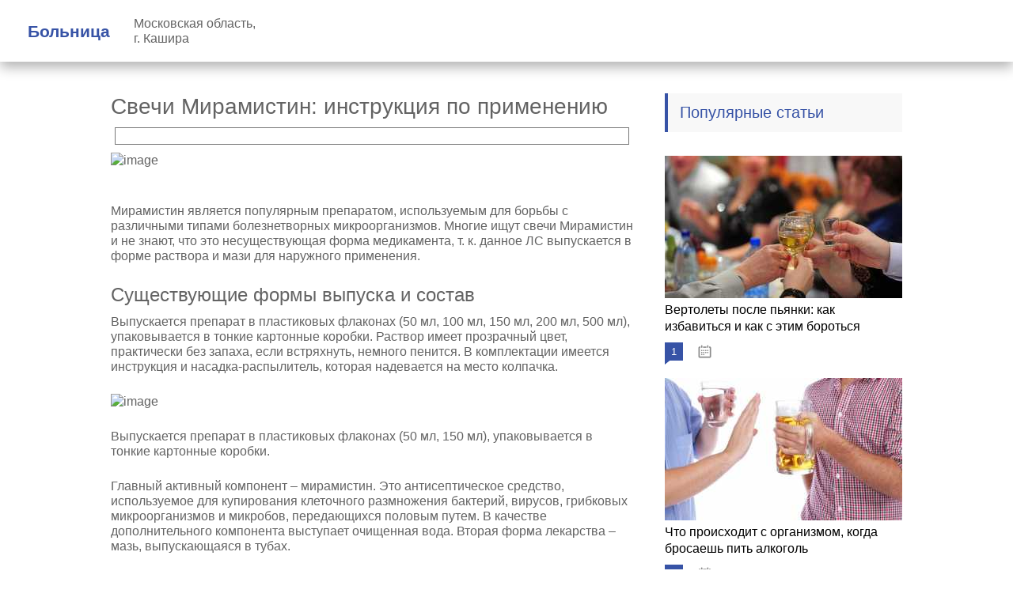

--- FILE ---
content_type: text/html; charset=UTF-8
request_url: https://pb-28.com/info/svechi-miramistin-instruktsiya-po-primeneniyu
body_size: 26237
content:
<!DOCTYPE html>
<html lang="ru">
<head>
	<meta charset="utf-8">
	<meta name="viewport" content="width=device-width, initial-scale=1.0">
	<!--[if lt IE 9]><script src="http://html5shiv.googlecode.com/svn/trunk/html5.js"></script><![endif]-->
	<!--[if lte IE 9]><script src="http://cdn.jsdelivr.net/placeholders/3.0.2/placeholders.min.js"></script><![endif]-->
	<!--[if gte IE 9]><style type="text/css">.gradient{filter: none;}</style><![endif]-->
	<meta name='robots' content='index, follow, max-image-preview:large, max-snippet:-1, max-video-preview:-1' />

	<title>Свечи Мирамистин: инструкция по применению</title><style id="rocket-critical-css">.post-ratings-loading{display:none;height:16px;text-align:left}.post-ratings-image{border:0}.post-ratings-loading img{border:0;padding:0;margin:0}html,body,div,span,h1,h2,p,a,img,article,aside,header,time{margin:0;padding:0;border:0;font-size:100%;vertical-align:baseline;font-weight:normal}html{font-family:sans-serif;-ms-text-size-adjust:100%;-webkit-text-size-adjust:100%}article,aside,header,main{display:block}a{background:transparent}img{border:0}svg:not(:root){overflow:hidden}input{color:inherit;font:inherit;margin:0}input::-moz-focus-inner{border:0;padding:0}input{line-height:normal}body{font:16px/24px 'Roboto',sans-serif;background:#fff}#main{overflow:hidden;position:relative;min-width:303px}p{margin:0 0 25px 0}a{text-decoration:none;color:#8b8ce7}.wrapper{clear:both;width:1000px;margin:0 auto}.wrapper:after{content:'';display:block;clear:both;visibility:hidden}.content-wrapper:after{content:'';display:block;clear:both;visibility:hidden}.content{float:left;width:660px;min-height:700px}.content:after{content:'';display:block;clear:both;visibility:hidden}.main-box{padding:20px 0}.post-info__time{display:inline-block;padding-left:25px;position:relative;margin-bottom:5px;color:#fff;font-size:12px;line-height:15px}.post-info__time:after{position:absolute;content:'';left:0;top:-2px;width:17px;height:17px;background:url([data-uri]) no-repeat}.title{background:#f8f8f8;border-left:4px solid #6969b3;padding:12px 15px;margin-bottom:30px;font-size:20px;line-height:25px;color:#6969b3}.sidebar{float:right;width:300px;background:#fff}.sidebar .section{margin-bottom:25px;overflow:hidden}.section-posts{overflow:hidden}.section-posts__item{position:relative;margin-bottom:20px}.section-posts__item-title{font-size:16px;line-height:21px;margin-bottom:10px}.section-posts__item-title a{color:#010101;font-weight:500}.section-posts__item-title a:after{position:absolute;content:'';left:0;top:0;width:300px;height:180px}.post-info__time_popular.post-info__time:after{background:url([data-uri]) no-repeat}.post-info__comment{font-size:13px;line-height:13px;color:#fff;display:inline-block;position:relative;margin-right:15px;background:#9187c4;padding:5px 8px;z-index:101}.post-info__comment:after{position:absolute;bottom:-5px;left:0;width:0;height:0;content:'';z-index:0;border-width:8px 10px 0px 0;border-style:solid;border-color:rgba(0,0,0,0) #9187c4 rgba(0,0,0,0) rgba(0,0,0,0);-moz-transform:rotate(180deg);-ms-transform:rotate(180deg);-webkit-transform:rotate(180deg);-o-transform:rotate(180deg);transform:rotate(180deg)}.single{overflow:hidden}.single h1,.single h2{margin:20px 0 10px;font-weight:500}.single h1{font-size:28px;line-height:33px;margin-top:0!important}.single h2{font-size:24px;line-height:29px}.respond input{color:#333;box-sizing:border-box;background-color:#f8f8f8;font-size:14px;line-height:normal;border:none}.respond input::-webkit-input-placeholder{color:#8a8a8a}.respond input::-moz-placeholder{color:#8a8a8a}.respond input:-moz-placeholder{color:#8a8a8a}.respond input:-ms-input-placeholder{color:#8a8a8a}@media screen and (max-width:1023px){.sidebar{display:none}.wrapper{width:96%}.main-box{position:relative}.content{width:100%;box-sizing:border-box;float:none}}@media screen and (max-width:480px){.wrapper{width:94%}}html{box-sizing:border-box}*,:after,:before{box-sizing:inherit}body{color:#636363;font-family:Arial,Helvetica,sans-serif;font-size:16px;font-weight:400;line-height:1.2}img{max-width:100%;height:auto}a{color:#08c}.site-header{box-shadow:0 7px 15px rgba(0,0,0,.3)}.site-header .container{margin-left:auto;margin-right:auto;padding-left:15px;padding-right:15px}.site-header__top{padding-top:12px;padding-bottom:12px;background-color:#3753a6;color:#fff}.site-header__address{position:relative;padding-left:41px;font-family:Fira Sans,sans-serif;font-size:17px;font-weight:300}.site-header__address:before{content:"";position:absolute;top:0;left:0;width:26px;height:26px;background:url(https://pb-28.com/info/wp-content/themes/marafon/custom-assets/images/icon_1.svg) left 50% top 50%/20px no-repeat}.site-header__bottom{padding-top:20px;padding-bottom:20px;text-align:center}.site-header__logo{max-width:660px}.site-header__logo-link{color:#3753a6!important}.site-header__sitename{color:#3753a6;font-weight:700;font-size:21px}.site-header__sitedesc{margin-top:15px;color:#eb1201;font-family:Fira Sans,sans-serif;font-size:16px}.site-header__phone{margin-top:20px;margin-bottom:20px;white-space:nowrap}.header-phone{position:relative;display:inline-block;padding-left:55px;text-align:left;font-family:Fira Sans,sans-serif}.header-phone:before{content:"";position:absolute;top:0;left:0;height:35px;width:35px}.header-phone__label{margin-bottom:6px;text-transform:uppercase;font-size:15px;color:#303030}.header-phone__link{color:#000!important;font-size:22px;font-weight:700}.header-appointment{display:inline-flex;align-items:center;justify-content:space-between;min-width:260px;border-radius:250px;background-color:#f0f0f0}.header-appointment__label{display:flex;align-items:center;padding-left:30px;padding-right:15px;color:#000;font-size:18px;white-space:nowrap}.header-appointment__link{display:block;width:65px;height:65px;flex-shrink:0;border-radius:50%;background:url(https://pb-28.com/info/wp-content/themes/marafon/custom-assets/images/lib_409601_2.png) left 50% top 50%/33px no-repeat #ff4000}.post-info__comment{background-color:#3753a6}.post-info__comment:after{border-color:transparent #3753a6 transparent transparent}.title{color:#3753a6;border-color:#3753a6}@media only screen and (min-width:768px){.site-header__bottom{display:flex;align-items:center;justify-content:space-between;text-align:left}.site-header__logo{margin-right:30px}.site-header__phone{margin-top:0;margin-bottom:0}.site-header__appointment{display:none}}@media only screen and (min-width:1024px){.site-header .container{padding-left:2.71592%;padding-right:2.71592%}.site-header__phone{margin-right:auto}.site-header__appointment{display:inline-flex;margin-left:20px}}#fancybox-loading,#fancybox-loading div,#fancybox-overlay,#fancybox-wrap *,#fancybox-wrap *::before,#fancybox-wrap *::after{-webkit-box-sizing:border-box;-moz-box-sizing:border-box;box-sizing:border-box}#fancybox-overlay{position:fixed;top:0;left:0;width:100%;height:100%;background-color:rgba(0,0,0,.7);z-index:111100;display:none}#fancybox-tmp{padding:0;margin:0;border:0;overflow:auto;display:none}#fancybox-wrap{position:absolute;top:0;left:0;z-index:111101;display:none;outline:none!important}#fancybox-outer{position:relative;width:100%;height:100%;box-shadow:0 0 20px #111;-moz-box-shadow:0 0 20px #111;-webkit-box-shadow:0 0 20px #111;background:#fff}#fancybox-content{position:relative;width:100%;height:100%;overflow:hidden;z-index:111102;border:0 solid #fff;background:#fff;background-clip:padding-box}.fancy-ico{position:absolute;width:48px;height:48px;border-radius:50%}.fancy-ico span{display:block;position:relative;left:12px;top:12px;width:24px;height:24px;border-radius:50%;background:#000;border:2px solid white;box-shadow:0 0 4px #000}#fancybox-close{top:-24px;right:-24px;z-index:111105;display:none}#fancybox-close span::after,#fancybox-close span::before{content:'';position:absolute;top:9px;left:4px;width:12px;height:2px;background-color:#fff}#fancybox-close span::before{transform:rotate(45deg)}#fancybox-close span::after{transform:rotate(-45deg)}#fancybox-prev,#fancybox-next{top:50%;margin-top:-24px;z-index:111102;display:none}#fancybox-next{left:auto;right:-24px}#fancybox-prev{left:-24px;right:auto}#fancybox-prev span::after,#fancybox-next span::after{content:'';position:absolute;top:6px;width:8px;height:8px;border-top:2px solid #fff;border-right:2px solid #fff}#fancybox-prev span::after{transform:rotate(-135deg);left:7px}#fancybox-next span::after{transform:rotate(45deg);left:initial;right:7px}#fancybox-title-wrap{z-index:111104}#fancybox-loading{position:fixed;top:50%;left:50%;width:40px;height:40px;margin-top:-20px;margin-left:-20px;background-color:rgba(0,0,0,.9);border-radius:5px;overflow:hidden;z-index:111104;display:none}#fancybox-loading div{transform-origin:20px 20px;animation:fancybox-loading 1.2s linear infinite}#fancybox-loading div::after{content:'';display:block;position:absolute;top:7px;left:19px;width:2px;height:7px;border-radius:20%;background:#fff}#fancybox-loading div:nth-child(1){transform:rotate(0deg);animation-delay:-1.1s}#fancybox-loading div:nth-child(2){transform:rotate(30deg);animation-delay:-1s}#fancybox-loading div:nth-child(3){transform:rotate(60deg);animation-delay:-.9s}#fancybox-loading div:nth-child(4){transform:rotate(90deg);animation-delay:-.8s}#fancybox-loading div:nth-child(5){transform:rotate(120deg);animation-delay:-.7s}#fancybox-loading div:nth-child(6){transform:rotate(150deg);animation-delay:-.6s}#fancybox-loading div:nth-child(7){transform:rotate(180deg);animation-delay:-.5s}#fancybox-loading div:nth-child(8){transform:rotate(210deg);animation-delay:-.4s}#fancybox-loading div:nth-child(9){transform:rotate(240deg);animation-delay:-.3s}#fancybox-loading div:nth-child(10){transform:rotate(270deg);animation-delay:-.2s}#fancybox-loading div:nth-child(11){transform:rotate(300deg);animation-delay:-.1s}#fancybox-loading div:nth-child(12){transform:rotate(330deg);animation-delay:0s}@keyframes fancybox-loading{0%{opacity:1}100%{opacity:0}}#webnavoz_button_style2_main{width:60px;height:60px;border-radius:5px;bottom:40px;right:60px;display:none;position:fixed;opacity:.6;z-index:1099}#webnavoz_button_style2_up{width:32px;height:32px;margin:5px 14px 0;display:block}#webnavoz_button_style2_up svg{width:32px;height:32px;display:block}#webnavoz_button_style2_counter{height:18px;line-height:18px;font-size:10px;font-weight:bold;text-align:center}@media screen and (max-width:767px){#webnavoz_button_style2_main{display:none!important}}</style>
	<meta name="description" content="Мирамистин является популярным препаратом, используемым для борьбы с различными типами болезнетворных микроорганизмов. Многие ищут свечи Мирамистин и не" />
	<link rel="canonical" href="https://pb-28.com/info/svechi-miramistin-instruktsiya-po-primeneniyu" />


<style id='wp-block-library-inline-css' type='text/css'>
:root{--wp-admin-theme-color:#007cba;--wp-admin-theme-color--rgb:0,124,186;--wp-admin-theme-color-darker-10:#006ba1;--wp-admin-theme-color-darker-10--rgb:0,107,161;--wp-admin-theme-color-darker-20:#005a87;--wp-admin-theme-color-darker-20--rgb:0,90,135;--wp-admin-border-width-focus:2px;--wp-block-synced-color:#7a00df;--wp-block-synced-color--rgb:122,0,223}@media (min-resolution:192dpi){:root{--wp-admin-border-width-focus:1.5px}}.wp-element-button{cursor:pointer}:root{--wp--preset--font-size--normal:16px;--wp--preset--font-size--huge:42px}:root .has-very-light-gray-background-color{background-color:#eee}:root .has-very-dark-gray-background-color{background-color:#313131}:root .has-very-light-gray-color{color:#eee}:root .has-very-dark-gray-color{color:#313131}:root .has-vivid-green-cyan-to-vivid-cyan-blue-gradient-background{background:linear-gradient(135deg,#00d084,#0693e3)}:root .has-purple-crush-gradient-background{background:linear-gradient(135deg,#34e2e4,#4721fb 50%,#ab1dfe)}:root .has-hazy-dawn-gradient-background{background:linear-gradient(135deg,#faaca8,#dad0ec)}:root .has-subdued-olive-gradient-background{background:linear-gradient(135deg,#fafae1,#67a671)}:root .has-atomic-cream-gradient-background{background:linear-gradient(135deg,#fdd79a,#004a59)}:root .has-nightshade-gradient-background{background:linear-gradient(135deg,#330968,#31cdcf)}:root .has-midnight-gradient-background{background:linear-gradient(135deg,#020381,#2874fc)}.has-regular-font-size{font-size:1em}.has-larger-font-size{font-size:2.625em}.has-normal-font-size{font-size:var(--wp--preset--font-size--normal)}.has-huge-font-size{font-size:var(--wp--preset--font-size--huge)}.has-text-align-center{text-align:center}.has-text-align-left{text-align:left}.has-text-align-right{text-align:right}#end-resizable-editor-section{display:none}.aligncenter{clear:both}.items-justified-left{justify-content:flex-start}.items-justified-center{justify-content:center}.items-justified-right{justify-content:flex-end}.items-justified-space-between{justify-content:space-between}.screen-reader-text{clip:rect(1px,1px,1px,1px);word-wrap:normal!important;border:0;-webkit-clip-path:inset(50%);clip-path:inset(50%);height:1px;margin:-1px;overflow:hidden;padding:0;position:absolute;width:1px}.screen-reader-text:focus{clip:auto!important;background-color:#ddd;-webkit-clip-path:none;clip-path:none;color:#444;display:block;font-size:1em;height:auto;left:5px;line-height:normal;padding:15px 23px 14px;text-decoration:none;top:5px;width:auto;z-index:100000}html :where(.has-border-color){border-style:solid}html :where([style*=border-top-color]){border-top-style:solid}html :where([style*=border-right-color]){border-right-style:solid}html :where([style*=border-bottom-color]){border-bottom-style:solid}html :where([style*=border-left-color]){border-left-style:solid}html :where([style*=border-width]){border-style:solid}html :where([style*=border-top-width]){border-top-style:solid}html :where([style*=border-right-width]){border-right-style:solid}html :where([style*=border-bottom-width]){border-bottom-style:solid}html :where([style*=border-left-width]){border-left-style:solid}html :where(img[class*=wp-image-]){height:auto;max-width:100%}:where(figure){margin:0 0 1em}html :where(.is-position-sticky){--wp-admin--admin-bar--position-offset:var(--wp-admin--admin-bar--height,0px)}@media screen and (max-width:600px){html :where(.is-position-sticky){--wp-admin--admin-bar--position-offset:0px}}
</style>
<style id='classic-theme-styles-inline-css' type='text/css'>
/*! This file is auto-generated */
.wp-block-button__link{color:#fff;background-color:#32373c;border-radius:9999px;box-shadow:none;text-decoration:none;padding:calc(.667em + 2px) calc(1.333em + 2px);font-size:1.125em}.wp-block-file__button{background:#32373c;color:#fff;text-decoration:none}
</style>
<link data-minify="1" rel='preload'  href='https://pb-28.com/info/wp-content/cache/min/1/info/wp-content/plugins/autors-by-webnavoz/css/autors-style-d79d5d5b1d1975ef7fd84c05b727c1ff.css' data-rocket-async="style" as="style" onload="this.onload=null;this.rel='stylesheet'" type='text/css' media='all' />
<link data-minify="1" rel='preload'  href='https://pb-28.com/info/wp-content/cache/min/1/info/wp-content/plugins/mihdan-lite-youtube-embed/assets/dist/css/frontend-8e3a6f825ad0e02f1cd4a7b767a62888.css' data-rocket-async="style" as="style" onload="this.onload=null;this.rel='stylesheet'" type='text/css' media='all' />
<link data-minify="1" rel='preload'  href='https://pb-28.com/info/wp-content/cache/min/1/info/wp-content/plugins/multi-perelink/css/multi-perelink-271ff1c6a8305671079b943658907b9a.css' data-rocket-async="style" as="style" onload="this.onload=null;this.rel='stylesheet'" type='text/css' media='all' />
<link data-minify="1" rel='preload'  href='https://pb-28.com/info/wp-content/cache/min/1/info/wp-content/plugins/picassowp/css/pp_shortcodes-74ff63b46e3230e5357e404e479538bd.css' data-rocket-async="style" as="style" onload="this.onload=null;this.rel='stylesheet'" type='text/css' media='all' />
<link data-minify="1" rel='preload'  href='https://pb-28.com/info/wp-content/cache/min/1/info/wp-content/plugins/picassowp/css/flexslider-1488b32b5a45242f5f907eb7ca348002.css' data-rocket-async="style" as="style" onload="this.onload=null;this.rel='stylesheet'" type='text/css' media='all' />
<link data-minify="1" rel='preload'  href='https://pb-28.com/info/wp-content/cache/min/1/info/wp-content/plugins/widget-options/assets/css/widget-options-3e9a060c22d91fd65aae17852c1ceb4a.css' data-rocket-async="style" as="style" onload="this.onload=null;this.rel='stylesheet'" type='text/css' media='all' />
<link data-minify="1" rel='preload'  href='https://pb-28.com/info/wp-content/cache/min/1/info/wp-content/plugins/wp-polls/polls-css-a5bb36bd60c2d7c1baddceece2ae9c43.css' data-rocket-async="style" as="style" onload="this.onload=null;this.rel='stylesheet'" type='text/css' media='all' />
<style id='wp-polls-inline-css' type='text/css'>
.wp-polls .pollbar {
	margin: 1px;
	font-size: 6px;
	line-height: 8px;
	height: 8px;
	background-image: url('https://pb-28.com/info/wp-content/plugins/wp-polls/images/default/pollbg.gif');
	border: 1px solid #c8c8c8;
}

</style>
<link data-minify="1" rel='preload'  href='https://pb-28.com/info/wp-content/cache/min/1/info/wp-content/plugins/wp-postratings/css/postratings-css-c7df1845068d04a01ca7e332a1287880.css' data-rocket-async="style" as="style" onload="this.onload=null;this.rel='stylesheet'" type='text/css' media='all' />
<link data-minify="1" rel='preload'  href='https://pb-28.com/info/wp-content/cache/min/1/info/wp-content/themes/marafon/style-6f9ccfc87a420b29fa8bdf9fd806114a.css' data-rocket-async="style" as="style" onload="this.onload=null;this.rel='stylesheet'" type='text/css' media='all' />
<link data-minify="1" rel='preload'  href='https://pb-28.com/info/wp-content/cache/min/1/info/wp-content/themes/marafon/custom-assets/css/my-custom-74b3dc15ea2f5b77d440ffd6c8b95429.css' data-rocket-async="style" as="style" onload="this.onload=null;this.rel='stylesheet'" type='text/css' media='all' />
<link data-minify="1" rel='preload'  href='https://pb-28.com/info/wp-content/cache/min/1/info/wp-content/themes/marafon/inc/likely/likely-4591e35718259a0a87459f15d7c9589e.css' data-rocket-async="style" as="style" onload="this.onload=null;this.rel='stylesheet'" type='text/css' media='all' />
<link rel='preload'  href='https://pb-28.com/info/wp-content/plugins/easy-fancybox/fancybox/1.5.4/jquery.fancybox.min.css' data-rocket-async="style" as="style" onload="this.onload=null;this.rel='stylesheet'" type='text/css' media='screen' />
<script type='text/javascript' src='https://pb-28.com/info/wp-content/themes/marafon/js/jquery.min.js' id='jquery-js' defer></script>
<script data-minify="1" type='text/javascript' src='https://pb-28.com/info/wp-content/cache/min/1/info/wp-content/themes/marafon/js/scripts-ba482b6b4b4f42d0ceed5da3710be311.js' id='theme-scripts-js' defer></script>
<script data-minify="1" type='text/javascript' src='https://pb-28.com/info/wp-content/cache/min/1/info/wp-content/themes/marafon/inc/likely/likely-8af04133bd672b2cec8755f6a6ba3f4b.js' id='likely-js-js' defer></script>
<style>.pseudo-clearfy-link { color: #008acf; cursor: pointer;}.pseudo-clearfy-link:hover { text-decoration: none;}</style><style type="text/css">#webnavoz_button_style2_main{background-color:#eee}#webnavoz_button_style2_counter{color:rgba(0, 0, 0, 0.84)}#webnavoz_button_style2_up svg{fill:rgba(0, 0, 0, 0.84)}</style><script type="text/javascript">window.addEventListener('DOMContentLoaded', function() {jQuery(document).ready(function($){var webnavoz_button_html='<div id="webnavoz_button_style2_main" class="webnavoz_button_action_up"><div id="webnavoz_button_style2_up"><!DOCTYPE svg PUBLIC "-//W3C//DTD SVG 1.1//EN" "http://www.w3.org/Graphics/SVG/1.1/DTD/svg11.dtd"> <svg version="1.1" id="Capa_1" xmlns="http://www.w3.org/2000/svg" xmlns:xlink="http://www.w3.org/1999/xlink" x="0px" y="0px" width="306px" height="306px" viewBox="0 0 306 306" style="enable-background:new 0 0 306 306;" xml:space="preserve"> <g> <g id="keyboard-arrow-up"> <polygon points="35.7,247.35 153,130.05 270.3,247.35 306,211.65 153,58.65 0,211.65 		"/> </g> </g> <g> </g> <g> </g> <g> </g> <g> </g> <g> </g> <g> </g> <g> </g> <g> </g> <g> </g> <g> </g> <g> </g> <g> </g> <g> </g> <g> </g> <g> </g> </svg> </div><div id="webnavoz_button_style2_counter"><span class="webnavoz_button_action_perc"></span>%</div></div>';$('body').append(webnavoz_button_html);});});</script><link rel="alternate" type="application/rss+xml" title="Информационный сайт Feed" href="https://pb-28.com/info/feed" /><link rel="icon" href="https://pb-28.com/info/wp-content/uploads/2023/03/1149310034-612x612-1-120x120.jpg" sizes="32x32" />
<link rel="icon" href="https://pb-28.com/info/wp-content/uploads/2023/03/1149310034-612x612-1.jpg" sizes="192x192" />
<link rel="apple-touch-icon" href="https://pb-28.com/info/wp-content/uploads/2023/03/1149310034-612x612-1.jpg" />
<meta name="msapplication-TileImage" content="https://pb-28.com/info/wp-content/uploads/2023/03/1149310034-612x612-1.jpg" />
		<style type="text/css" id="wp-custom-css">
			.adaptmid { width: 640px; height: 400px; }
@media (max-width: 900px) { .adaptmid { width: 500px; height: 400px; } }
@media (max-width: 700px) { .adaptmid { width: 340px; height: 280px; } }
@media (max-width: 320px) { .adaptmid { width: 320px; height: 250px; } }

.adapttop { width: 640px; height: 250px; }
@media (max-width: 900px) { .adapttop { width: 500px; height: 250px; } }
@media (max-width: 600px) { .adapttop { width: 340px; height: 200px; } }
@media (max-width: 320px) { .adapttop { width: 320px; height: 100px; } }

.gtoplink { width: 650px; height: 100px; margin-bottom: 15px; }
@media(max-width: 900px) { .gtoplink { width: 600px; height: 100px; } }
@media(max-width: 600px) { .gtoplink { width: 500px; height: 100px; } }
@media(max-width: 500px) { .gtoplink { width: 336px; height: 200px; } }
@media(max-width: 360px) { .gtoplink { width: 300px; height: 200px; } }

.content_rb {
	margin: 10px 0;
}

img.logo {
	margin-right: 15px;
}

div.logo {
	padding-top: 10px;
}

.main-menu__list > li {
    padding-right: 40px;
}

.adv2{
 display:flex;
 justify-content:center;
 align-items:center;
 max-width:320px;
 margin:10px auto 30px;
}
.adv2>div{
 width:160px!important;
}

.single img {
    max-width: 100%;
    height: auto;
    vertical-align: bottom;
    display: block;
    margin: 10px auto;
    clear: both;
}		</style>
		<noscript><style id="rocket-lazyload-nojs-css">.rll-youtube-player, [data-lazy-src]{display:none !important;}</style></noscript><script>
/*! loadCSS rel=preload polyfill. [c]2017 Filament Group, Inc. MIT License */
(function(w){"use strict";if(!w.loadCSS){w.loadCSS=function(){}}
var rp=loadCSS.relpreload={};rp.support=(function(){var ret;try{ret=w.document.createElement("link").relList.supports("preload")}catch(e){ret=!1}
return function(){return ret}})();rp.bindMediaToggle=function(link){var finalMedia=link.media||"all";function enableStylesheet(){link.media=finalMedia}
if(link.addEventListener){link.addEventListener("load",enableStylesheet)}else if(link.attachEvent){link.attachEvent("onload",enableStylesheet)}
setTimeout(function(){link.rel="stylesheet";link.media="only x"});setTimeout(enableStylesheet,3000)};rp.poly=function(){if(rp.support()){return}
var links=w.document.getElementsByTagName("link");for(var i=0;i<links.length;i++){var link=links[i];if(link.rel==="preload"&&link.getAttribute("as")==="style"&&!link.getAttribute("data-loadcss")){link.setAttribute("data-loadcss",!0);rp.bindMediaToggle(link)}}};if(!rp.support()){rp.poly();var run=w.setInterval(rp.poly,500);if(w.addEventListener){w.addEventListener("load",function(){rp.poly();w.clearInterval(run)})}else if(w.attachEvent){w.attachEvent("onload",function(){rp.poly();w.clearInterval(run)})}}
if(typeof exports!=="undefined"){exports.loadCSS=loadCSS}
else{w.loadCSS=loadCSS}}(typeof global!=="undefined"?global:this))
</script>	
	<link rel="icon" href="/favicon.ico" type="image/x-icon">
	
	
	
	<script data-minify="1" type="text/javascript" src="https://pb-28.com/info/wp-content/cache/min/1/mtt/configs/sites/pb-28-4e615fa5a0a6b2a62cf10ca38a81741f.js" async nocache></script>
</head>
<body>
	<div id="custom_html-6"><!-- Yandex.Metrika counter --> <script type="text/javascript" > (function(m,e,t,r,i,k,a){m[i]=m[i]||function(){(m[i].a=m[i].a||[]).push(arguments)}; m[i].l=1*new Date(); for (var j = 0; j < document.scripts.length; j++) {if (document.scripts[j].src === r) { return; }} k=e.createElement(t),a=e.getElementsByTagName(t)[0],k.async=1,k.src=r,a.parentNode.insertBefore(k,a)}) (window, document, "script", "https://mc.yandex.ru/metrika/tag.js", "ym"); ym(91749499, "init", { clickmap:true, trackLinks:true, accurateTrackBounce:true }); </script> <noscript><div><img src="https://mc.yandex.ru/watch/91749499" style="position:absolute; left:-9999px;" alt="" /></div></noscript> <!-- /Yandex.Metrika counter -->
	<div id="main">
		<header class="site-header">

			<div class="site-header__bottom container">
				
				<div class="site-header__logo">
					<a class="site-header__logo-link" href="/"><span class="site-header__sitename">Больница</span></a>
				</div>
				
				<div class="site-header__phone">
					Московская область, <br>г. Кашира
				</div>
				

				
			</div>

		</header>
		<div class="wrapper">
			<div class="main-box" style="padding-top:40px;">
				<div class="content-wrapper">
	<main class="content">
		
		    		<div class="article-wrap" itemscope itemtype="http://schema.org/Article">
						<article class="single">
															<h1 class="single__title">Свечи Мирамистин: инструкция по применению</h1>
															
							<div style="text-align: center; border: 1px solid #777; margin: 5px;"><img width="420" height="60" src="data:image/svg+xml,%3Csvg%20xmlns='http://www.w3.org/2000/svg'%20viewBox='0%200%20420%2060'%3E%3C/svg%3E" loading="lazy" alt="" data-lazy-src="/banner.svg"><noscript><img width="420" height="60" src="/banner.svg" loading="lazy" alt=""></noscript></div>
							
							<div itemprop="articleBody">
								<!--start_content--><p><img decoding="async" src="data:image/svg+xml,%3Csvg%20xmlns='http://www.w3.org/2000/svg'%20viewBox='0%200%200%200'%3E%3C/svg%3E" alt="image" data-lazy-src="https://pb-28.com/info/wp-content/uploads/2022/12/pp_image_8822_u7hu9jwyutmiramistin2-700-420-360x216.jpg"><noscript><img decoding="async" src="https://pb-28.com/info/wp-content/uploads/2022/12/pp_image_8822_u7hu9jwyutmiramistin2-700-420-360x216.jpg" alt="image"></noscript></p>
<p>Мирамистин является популярным препаратом, используемым для борьбы с различными типами болезнетворных микроорганизмов. Многие ищут свечи Мирамистин и не знают, что это несуществующая форма медикамента, т. к. данное ЛС выпускается в форме раствора и мази для наружного применения.</p>
<h2><span>Существующие формы выпуска и состав</span></h2>
<p>Выпускается препарат в пластиковых флаконах (50 мл, 100 мл, 150 мл, 200 мл, 500 мл), упаковывается в тонкие картонные коробки. Раствор имеет прозрачный цвет, практически без запаха, если встряхнуть, немного пенится. В комплектации имеется инструкция и насадка-распылитель, которая надевается на место колпачка.</p>
<p>     <img decoding="async" src="data:image/svg+xml,%3Csvg%20xmlns='http://www.w3.org/2000/svg'%20viewBox='0%200%200%200'%3E%3C/svg%3E" alt="image" data-lazy-src="https://pb-28.com/info/wp-content/uploads/2022/12/pp_image_8823_hxa8cifxztmiramistin_0-500-300.jpg"><noscript><img decoding="async" src="https://pb-28.com/info/wp-content/uploads/2022/12/pp_image_8823_hxa8cifxztmiramistin_0-500-300.jpg" alt="image"></noscript></p>
<p>Выпускается препарат в пластиковых флаконах (50 мл, 150 мл), упаковывается в тонкие картонные коробки.</p>
<p>Главный активный компонент – мирамистин. Это антисептическое средство, используемое для купирования клеточного размножения бактерий, вирусов, грибковых микроорганизмов и микробов, передающихся половым путем. В качестве дополнительного компонента выступает очищенная вода. Вторая форма лекарства – мазь, выпускающаяся в тубах.</p>
<p>Существует еще один препарат – полный аналог Мирасмистина, но для глаз – Окомистин, который применяется при сухости, конъюнктивите, оперативном вмешательстве или инфекционных поражениях. В его состав входит мирамистин, натрия хлорид и физраствор (или вода для инъекций).</p>
<h2><span>Международное непатентованное название</span></h2>
<p>Мирамистин.</p>
<h2><span>АТХ</span></h2>
<p>D08AJ Четвертичные аммониевые соединения.</p>
<h2><span>Фармакологическое действие</span></h2>
<p>Молекулы мирамистина при контакте с клетками болезнетворных микроорганизмов блокируют их. Основная характеристика данного ЛС, которая отличает его от ряда других аналогичных антисептических средств, – выборочность. То есть препарат определяет патогенную микрофлору и не наносит вреда клеткам эпидермиса и мягких тканей человеческого организма в отличие от многих антибактериальных препаратов.</p><div class="perelink-block"><style>
</style>
<ul class="related_link"><li><div class="img"><a href="https://pb-28.com/info/kapli-solkoseril-instruktsiya-po-primeneniyu"><img src="data:image/svg+xml,%3Csvg%20xmlns='http://www.w3.org/2000/svg'%20viewBox='0%200%200%200'%3E%3C/svg%3E" style="width:150px; height:95px;" data-lazy-src="https://pb-28.com/info/wp-content/uploads/2022/12/pp_image_8775_u1cts8j0ntwashing-hand-500x300-150x95.jpg" /><noscript><img src="https://pb-28.com/info/wp-content/uploads/2022/12/pp_image_8775_u1cts8j0ntwashing-hand-500x300-150x95.jpg" style="width:150px; height:95px;" /></noscript>
</a></div>
<div class="txt">
<div class="label">Читайте также:</div>
<div class="value"><a href="https://pb-28.com/info/kapli-solkoseril-instruktsiya-po-primeneniyu">Капли Солкосерил: инструкция по применению</a></div>
</div></li></ul></div>
<p>     <img decoding="async" src="data:image/svg+xml,%3Csvg%20xmlns='http://www.w3.org/2000/svg'%20viewBox='0%200%200%200'%3E%3C/svg%3E" alt="image" data-lazy-src="https://pb-28.com/info/wp-content/uploads/2022/12/pp_image_8824_yi449xmogtbacteriya_stenka-700-420-500x300.jpg"><noscript><img decoding="async" src="https://pb-28.com/info/wp-content/uploads/2022/12/pp_image_8824_yi449xmogtbacteriya_stenka-700-420-500x300.jpg" alt="image"></noscript></p>
<p>Молекулы мирамистина при контакте с клетками болезнетворных микроорганизмов блокируют их.</p>
<h3><span>Фармакокинетика</span></h3>
<p>Обладает местным действием, поэтому через кожу не всасывается.</p>
<h2><span>Показания к применению Мирамистина</span></h2>
<p>Препарат является универсальным и оказывает широкий спектр действия:</p>
<ul>
<li>убивает все виды болезнетворных микроорганизмов;</li>
<li>оказывает активное терапевтическое и профилактическое действие при ЗППП;</li>
<li>снижает воспалительные процессы, возникшие в результате размножения бактерий.</li>
</ul>
<p>     <img decoding="async" src="data:image/svg+xml,%3Csvg%20xmlns='http://www.w3.org/2000/svg'%20viewBox='0%200%200%200'%3E%3C/svg%3E" alt="image" data-lazy-src="https://pb-28.com/info/wp-content/uploads/2022/12/pp_image_8825_ouxpplccstdelenie_bac_vir_500-300.jpg"><noscript><img decoding="async" src="https://pb-28.com/info/wp-content/uploads/2022/12/pp_image_8825_ouxpplccstdelenie_bac_vir_500-300.jpg" alt="image"></noscript></p>
<p>Препарат снижает воспалительные процессы, возникшие в результате размножения бактерий.</p>
<p>Антисептический препарат применяется в следующих случаях:</p>
<ol>
<li>В стоматологии перед и после хирургического вмешательства, во время гнойно-воспалительных процессах. Эффективно помогает при стоматите или гингивите.</li>
<li>В травматологии и хирургии используется для дезинфекции инструментов, рук врача, обработки ран, ожогов, прочих повреждений. Перед операциями проводится обработка кожных покровов, после – дезинфекция швов и ран.</li>
<li>Гинекология и акушерство: при операциях и родах. Перед родовой деятельностью промывают полость матки, чтобы избежать заражения родовых путей. Также препарат используется для приготовления тампонов и раствора для спринцевания при молочнице, вагините и других воспалительных процессах в слизистом слое матки.</li>
<li>В венерологии: промывают влагалище и половой член при наличии воспалительных процессов в результате трихомониаза, гонореи и прочих вензаболеваний, передающихся половым путем. При генитальном кандидозе используется мазь. Можно использовать для обработки влагалища для профилактики ЗППП.</li>
</ol>
<h2><span>Противопоказания</span></h2>
<p>Действующее вещество не всасывается, он не имеет никаких противопоказаний, кроме индивидуальной чувствительности к компонентам состава. Чтобы убедиться в отсутствии аллергии, нужно перед первым применением провести тест на чувствительность.</p>
<p>     <img decoding="async" src="data:image/svg+xml,%3Csvg%20xmlns='http://www.w3.org/2000/svg'%20viewBox='0%200%200%200'%3E%3C/svg%3E" alt="image" data-lazy-src="https://pb-28.com/info/wp-content/uploads/2022/12/pp_image_8826_b99nzpuzctalergicheskaya_proba_test500-300.jpg"><noscript><img decoding="async" src="https://pb-28.com/info/wp-content/uploads/2022/12/pp_image_8826_b99nzpuzctalergicheskaya_proba_test500-300.jpg" alt="image"></noscript></p><div class="perelink-block"><style>
</style>
<ul class="related_link"><li><div class="img"><a href="https://pb-28.com/info/prichiny-poyavleniya-tsistita-posle-seksa-i-sposoby-ego-lecheniya"><img src="data:image/svg+xml,%3Csvg%20xmlns='http://www.w3.org/2000/svg'%20viewBox='0%200%200%200'%3E%3C/svg%3E" style="width:150px; height:95px;" data-lazy-src="https://pb-28.com/info/wp-content/uploads/2022/12/pp_image_3810_qxnhfm8cktbakterii_01-500x300-150x95.jpg" /><noscript><img src="https://pb-28.com/info/wp-content/uploads/2022/12/pp_image_3810_qxnhfm8cktbakterii_01-500x300-150x95.jpg" style="width:150px; height:95px;" /></noscript>
</a></div>
<div class="txt">
<div class="label">Читайте также:</div>
<div class="value"><a href="https://pb-28.com/info/prichiny-poyavleniya-tsistita-posle-seksa-i-sposoby-ego-lecheniya">Причины появления цистита после секса и способы его лечения</a></div>
</div></li></ul></div>
<p>Чтобы убедиться в отсутствии аллергии, нужно перед первым применением провести тест на чувствительность.</p>
<h2><span>Как принимать Мирамистин</span></h2>
<p>Мирамистин можно использовать несколькими способами:</p>
<ol>
<li>Для лечения горла или ротовой полости рекомендуется пользоваться чистым раствором или смешивать его с чистой водой в пропорции 1:1 (зависимости от возраста или массы тела больного нет). Глотать средство нельзя.</li>
<li>Во время процедуры спринцевания можно использовать распылитель, чтобы средство попало не только на поверхность влагалища, но и на шейку матки.</li>
<li>В дерматологии для терапии грибковых заболеваний, экзем, дерматитов и прочих патологий нужно промывать поврежденные места смесью мирамистина и воды (1:1). А также рекомендуется делать аппликации 2-3 раза в сутки на 30 минут.</li>
<li>Во время лечения ЛОР-заболеваний воспалительного характера средство используется в зависимости от типа патологии. При гайморите нужно промывать пазухи носа дважды в день, доза по 10 мл раствора. При отите – в уши закладывать тампоны, смоченные в мирамистине, по 4 раза в день на протяжении 10 суток.</li>
</ol>
<p>Перед использованием препарата необходимо посоветоваться с врачом.</p>
<p>        Во время процедуры спринцевания можно использовать распылитель, чтобы средство попало не только на поверхность влагалища.</p>
<p>        При гайморите нужно промывать пазухи носа дважды в день, доза по 10 мл раствора.</p>
<p>        В дерматологии для терапии экзем нужно промывать поврежденные места смесью мирамистина и воды (1:1).</p>
<div class="slider flexslider"><ul class="slides"><li><img src="data:image/svg+xml,%3Csvg%20xmlns='http://www.w3.org/2000/svg'%20viewBox='0%200%200%200'%3E%3C/svg%3E" data-lazy-src="https://pb-28.com/info/wp-content/uploads/2022/12/pp_image_8827_07i0dj9d2tpolovie_organi_genchini700-420-150x150.jpg" /><noscript><img src="https://pb-28.com/info/wp-content/uploads/2022/12/pp_image_8827_07i0dj9d2tpolovie_organi_genchini700-420-150x150.jpg" /></noscript></li><li><img src="data:image/svg+xml,%3Csvg%20xmlns='http://www.w3.org/2000/svg'%20viewBox='0%200%200%200'%3E%3C/svg%3E" data-lazy-src="https://pb-28.com/info/wp-content/uploads/2022/12/pp_image_8828_svywzb0ibtgaymorit700-420-150x150.jpg" /><noscript><img src="https://pb-28.com/info/wp-content/uploads/2022/12/pp_image_8828_svywzb0ibtgaymorit700-420-150x150.jpg" /></noscript></li><li><img src="data:image/svg+xml,%3Csvg%20xmlns='http://www.w3.org/2000/svg'%20viewBox='0%200%200%200'%3E%3C/svg%3E" data-lazy-src="https://pb-28.com/info/wp-content/uploads/2022/12/pp_image_8829_rgye066v1tekzema700-420-150x150.jpg" /><noscript><img src="https://pb-28.com/info/wp-content/uploads/2022/12/pp_image_8829_rgye066v1tekzema700-420-150x150.jpg" /></noscript></li></div></ul><div class="carousel flexslider"><ul class="slides"><li><img src="data:image/svg+xml,%3Csvg%20xmlns='http://www.w3.org/2000/svg'%20viewBox='0%200%200%200'%3E%3C/svg%3E" data-lazy-src="https://pb-28.com/info/wp-content/uploads/2022/12/pp_image_8827_07i0dj9d2tpolovie_organi_genchini700-420-150x150.jpg" /><noscript><img src="https://pb-28.com/info/wp-content/uploads/2022/12/pp_image_8827_07i0dj9d2tpolovie_organi_genchini700-420-150x150.jpg" /></noscript></li><li><img src="data:image/svg+xml,%3Csvg%20xmlns='http://www.w3.org/2000/svg'%20viewBox='0%200%200%200'%3E%3C/svg%3E" data-lazy-src="https://pb-28.com/info/wp-content/uploads/2022/12/pp_image_8828_svywzb0ibtgaymorit700-420-150x150.jpg" /><noscript><img src="https://pb-28.com/info/wp-content/uploads/2022/12/pp_image_8828_svywzb0ibtgaymorit700-420-150x150.jpg" /></noscript></li><li><img src="data:image/svg+xml,%3Csvg%20xmlns='http://www.w3.org/2000/svg'%20viewBox='0%200%200%200'%3E%3C/svg%3E" data-lazy-src="https://pb-28.com/info/wp-content/uploads/2022/12/pp_image_8829_rgye066v1tekzema700-420-150x150.jpg" /><noscript><img src="https://pb-28.com/info/wp-content/uploads/2022/12/pp_image_8829_rgye066v1tekzema700-420-150x150.jpg" /></noscript></li></div></ul>
<h3><span>При сахарном диабете</span></h3>
<p>Препарат использовать можно.</p>
<h2><span>Побочные действия Мирамистина</span></h2>
<p>Может наблюдаться жжение в месте нанесения. Оно само проходит в течение минуты и не требует отмены препарата. В случае аллергии возникает раздражение, покраснение, крапивница. В этом случае нужно прекратить использование средства.</p>
<h2><span>Особые указания</span></h2>
<blockquote>
<p>Перед наружным применением нужно очистить кожу. Для ингаляции, полоскания и спринцевания смеси готовят перед процедурой.</p>
</blockquote>
<h3><span>Назначение детям</span></h3>
<p>Препарат в форме раствора применяют для дезинфекции пупка, протирания ран, потертостей от подгузников с разрешения педиатра. Самостоятельно не рекомендуется применять лекарственные средства для маленьких детей. До года мазь не используется, только раствор.</p><div class="perelink-block"><style>
</style>
<ul class="related_link"><li><div class="img"><a href="https://pb-28.com/info/kompligam-i-kombilipen-chto-luchshe"><img src="data:image/svg+xml,%3Csvg%20xmlns='http://www.w3.org/2000/svg'%20viewBox='0%200%200%200'%3E%3C/svg%3E" style="width:150px; height:95px;" data-lazy-src="https://pb-28.com/info/wp-content/uploads/2022/12/pp_image_6823_7se32iylat01-22-150x150-150x95.jpg" /><noscript><img src="https://pb-28.com/info/wp-content/uploads/2022/12/pp_image_6823_7se32iylat01-22-150x150-150x95.jpg" style="width:150px; height:95px;" /></noscript>
</a></div>
<div class="txt">
<div class="label">Читайте также:</div>
<div class="value"><a href="https://pb-28.com/info/kompligam-i-kombilipen-chto-luchshe">Комплигам и Комбилипен: что лучше?</a></div>
</div></li></ul></div>
<h3><span>Применение при беременности и в период лактации</span></h3>
<p>При местном использовании препарат не впитывается в ткани и не всасывается в плазму крови, поэтому его можно использовать во время беременности и в период грудного вскармливания.</p>
<p>Лекарство можно использовать во время беременности и в период грудного вскармливания.</p>
<h2><span>Передозировка</span></h2>
<p>Случаев передозировки лекарством не зафиксировано, но следует соблюдать правила наружного и местного применения.</p>
<h2><span>Взаимодействие с другими препаратами</span></h2>
<p>Можно применять со всеми препаратами других групп и лекарственных форм, даже с антибиотиками. Не рекомендуется совместный прием с другими антисептическими препаратами для наружного применения.</p>
<h2><span>Аналоги</span></h2>
<p>Самый близкий по действию аналогичный препарат – Хлоргексидин, но он не избавляет от бактерий, провоцирующих ЗППП. Еще отметим следующие препараты:</p>
<ul>
<li>Горостен;</li>
<li>Антифунгин;</li>
<li>Виротек интим;</li>
<li>Мирамидез.</li>
</ul>
<h2><span>Условия отпуска из аптеки</span></h2>
<p>Приобрести можно в каждой городской аптеке или в интернет-точках.</p>
<h3><span>Можно ли купить без рецепта</span></h3>
<p>Да.</p>
<h3><span>Цена</span></h3>
<p>Стоимость препарата от 200 до 300 руб. (50 мл или 100 мл).</p>
<h2><span>Условия хранения препарата</span></h2>
<p>В темном прохладном месте. Не замораживать.</p><div class="perelink-block"><style>
</style>
<ul class="related_link"><li><div class="img"><a href="https://pb-28.com/info/rol-i-funktsii-pecheni-v-organizme-cheloveka"><img src="data:image/svg+xml,%3Csvg%20xmlns='http://www.w3.org/2000/svg'%20viewBox='0%200%200%200'%3E%3C/svg%3E" style="width:150px; height:95px;" data-lazy-src="https://pb-28.com/info/wp-content/uploads/2022/12/pp_image_5881_z5ijsmnohtpechen-460x296-360x232-150x95.jpg" /><noscript><img src="https://pb-28.com/info/wp-content/uploads/2022/12/pp_image_5881_z5ijsmnohtpechen-460x296-360x232-150x95.jpg" style="width:150px; height:95px;" /></noscript>
</a></div>
<div class="txt">
<div class="label">Читайте также:</div>
<div class="value"><a href="https://pb-28.com/info/rol-i-funktsii-pecheni-v-organizme-cheloveka">Роль и функции печени в организме человека</a></div>
</div></li></ul></div>
<h3><span>Срок годности</span></h3>
<p>3 года от даты производства.</p>
<h2><span>Производитель</span></h2>
<p>ООО «ИНФАМЕД». 142704, Россия, Московская обл., Ленинский р-н, г. Видное</p>
<h2><span>Отзывы</span></h2>
<p>Юлия, 28 лет, Кировоград</p>
<p>Мирамистином пользовалась после операции для промывания швов и параллельно пила Амоксиклав (875 мг + 125 мг). Все зажило быстро и практически без покраснения, нагноений и боли. Еще промывала антисептиком своему ребенку складочки и опрелости, никакой аллергии. Считаю, что это эффективный препарат.</p>
<p>Игорь, 40 лет, Краснодар</p>
<p>Всей семьей пользуемся антисептическим раствором. Детям промываем горло, нос при болезнях, обрабатываем любые кожные повреждения, делаем примочки. Помогает быстро и без последствий.</p>
<p>Ирина, 37 лет, Москва</p>
<p>У мужа слабый иммунитет, часто возникают микозы различного характера. Лечимся Клотримазолом в таблетках и протираем поверхности мирамистином. Заболевания проходят за 10-14 дней. Лекарство всем советуем.</p>
<p>    <span>Поделиться:</span></p>
<p style="margin:0;padding:0"><!--tid:3037605--></p><!--end_content-->							</div>
						</article>
						
						<div class="rl_cnt_bg" data-id="309515"></div>
						
						
						
						<div class="post-meta">								<div class="post-rating">
									<div class="post-rating__title">Оценка статьи:</div>
									<div id="post-ratings-2754" class="post-ratings"  data-nonce="d5795c2491"><img id="rating_2754_1" src="data:image/svg+xml,%3Csvg%20xmlns='http://www.w3.org/2000/svg'%20viewBox='0%200%200%200'%3E%3C/svg%3E" alt="1 звезда" title="1 звезда" onmouseover="current_rating(2754, 1, '1 звезда');" onmouseout="ratings_off(0, 0, 0);" onclick="rate_post();" onkeypress="rate_post();" style="cursor: pointer; border: 0px;" data-lazy-src="https://pb-28.com/info/wp-content/plugins/wp-postratings/images/stars/rating_off.gif" /><noscript><img id="rating_2754_1" src="https://pb-28.com/info/wp-content/plugins/wp-postratings/images/stars/rating_off.gif" alt="1 звезда" title="1 звезда" onmouseover="current_rating(2754, 1, '1 звезда');" onmouseout="ratings_off(0, 0, 0);" onclick="rate_post();" onkeypress="rate_post();" style="cursor: pointer; border: 0px;" /></noscript><img id="rating_2754_2" src="data:image/svg+xml,%3Csvg%20xmlns='http://www.w3.org/2000/svg'%20viewBox='0%200%200%200'%3E%3C/svg%3E" alt="2 звезды" title="2 звезды" onmouseover="current_rating(2754, 2, '2 звезды');" onmouseout="ratings_off(0, 0, 0);" onclick="rate_post();" onkeypress="rate_post();" style="cursor: pointer; border: 0px;" data-lazy-src="https://pb-28.com/info/wp-content/plugins/wp-postratings/images/stars/rating_off.gif" /><noscript><img id="rating_2754_2" src="https://pb-28.com/info/wp-content/plugins/wp-postratings/images/stars/rating_off.gif" alt="2 звезды" title="2 звезды" onmouseover="current_rating(2754, 2, '2 звезды');" onmouseout="ratings_off(0, 0, 0);" onclick="rate_post();" onkeypress="rate_post();" style="cursor: pointer; border: 0px;" /></noscript><img id="rating_2754_3" src="data:image/svg+xml,%3Csvg%20xmlns='http://www.w3.org/2000/svg'%20viewBox='0%200%200%200'%3E%3C/svg%3E" alt="3 звезды" title="3 звезды" onmouseover="current_rating(2754, 3, '3 звезды');" onmouseout="ratings_off(0, 0, 0);" onclick="rate_post();" onkeypress="rate_post();" style="cursor: pointer; border: 0px;" data-lazy-src="https://pb-28.com/info/wp-content/plugins/wp-postratings/images/stars/rating_off.gif" /><noscript><img id="rating_2754_3" src="https://pb-28.com/info/wp-content/plugins/wp-postratings/images/stars/rating_off.gif" alt="3 звезды" title="3 звезды" onmouseover="current_rating(2754, 3, '3 звезды');" onmouseout="ratings_off(0, 0, 0);" onclick="rate_post();" onkeypress="rate_post();" style="cursor: pointer; border: 0px;" /></noscript><img id="rating_2754_4" src="data:image/svg+xml,%3Csvg%20xmlns='http://www.w3.org/2000/svg'%20viewBox='0%200%200%200'%3E%3C/svg%3E" alt="4 звезды" title="4 звезды" onmouseover="current_rating(2754, 4, '4 звезды');" onmouseout="ratings_off(0, 0, 0);" onclick="rate_post();" onkeypress="rate_post();" style="cursor: pointer; border: 0px;" data-lazy-src="https://pb-28.com/info/wp-content/plugins/wp-postratings/images/stars/rating_off.gif" /><noscript><img id="rating_2754_4" src="https://pb-28.com/info/wp-content/plugins/wp-postratings/images/stars/rating_off.gif" alt="4 звезды" title="4 звезды" onmouseover="current_rating(2754, 4, '4 звезды');" onmouseout="ratings_off(0, 0, 0);" onclick="rate_post();" onkeypress="rate_post();" style="cursor: pointer; border: 0px;" /></noscript><img id="rating_2754_5" src="data:image/svg+xml,%3Csvg%20xmlns='http://www.w3.org/2000/svg'%20viewBox='0%200%200%200'%3E%3C/svg%3E" alt="5 звезд" title="5 звезд" onmouseover="current_rating(2754, 5, '5 звезд');" onmouseout="ratings_off(0, 0, 0);" onclick="rate_post();" onkeypress="rate_post();" style="cursor: pointer; border: 0px;" data-lazy-src="https://pb-28.com/info/wp-content/plugins/wp-postratings/images/stars/rating_off.gif" /><noscript><img id="rating_2754_5" src="https://pb-28.com/info/wp-content/plugins/wp-postratings/images/stars/rating_off.gif" alt="5 звезд" title="5 звезд" onmouseover="current_rating(2754, 5, '5 звезд');" onmouseout="ratings_off(0, 0, 0);" onclick="rate_post();" onkeypress="rate_post();" style="cursor: pointer; border: 0px;" /></noscript> (пока оценок нет)<br /><span class="post-ratings-text" id="ratings_2754_text"></span></div><div id="post-ratings-2754-loading" class="post-ratings-loading"><img src="data:image/svg+xml,%3Csvg%20xmlns='http://www.w3.org/2000/svg'%20viewBox='0%200%2016%2016'%3E%3C/svg%3E" width="16" height="16" class="post-ratings-image" data-lazy-src="https://pb-28.com/info/wp-content/plugins/wp-postratings/images/loading.gif" /><noscript><img src="https://pb-28.com/info/wp-content/plugins/wp-postratings/images/loading.gif" width="16" height="16" class="post-ratings-image" /></noscript> Загрузка...</div>								</div>							<div class="post-share">
								<div class="post-share__title">Поделиться с друзьями:</div>
								<div class="likely">
									<div class="twitter">Твитнуть</div>
									<div class="facebook">Поделиться</div>
									<div class="vkontakte">Поделиться</div>
									<div class="telegram">Отправить</div>
									<div class="odnoklassniki">Класснуть</div>
								</div>
							</div>
						</div>

												<meta itemprop="headline" content="Свечи Мирамистин: инструкция по применению">
						
												<meta itemprop="author" content="admin">

						<meta itemprop="datePublished" content="2022-12-08">
						<meta itemprop="dateModified" content="2022-12-08">
						<a itemprop="url" href="https://pb-28.com/info/svechi-miramistin-instruktsiya-po-primeneniyu" style="display:none">Свечи Мирамистин: инструкция по применению</a>
						<a itemprop="mainEntityOfPage" href="https://pb-28.com/info/svechi-miramistin-instruktsiya-po-primeneniyu" style="display:none">Ссылка на основную публикацию</a>
						
												<div style="display: none;" itemprop="image" itemscope itemtype="https://schema.org/ImageObject">
							<img itemprop="url" src="data:image/svg+xml,%3Csvg%20xmlns='http://www.w3.org/2000/svg'%20viewBox='0%200%200%200'%3E%3C/svg%3E" alt="Свечи Мирамистин: инструкция по применению" data-lazy-src="https://pb-28.com/info/wp-content/cache/thumb/19/f2e2f3d777ab419_320x200.jpg"><noscript><img itemprop="url" src="https://pb-28.com/info/wp-content/cache/thumb/19/f2e2f3d777ab419_320x200.jpg" alt="Свечи Мирамистин: инструкция по применению"></noscript>
							<meta itemprop="width" content="320">
							<meta itemprop="height" content="200">
						</div>

						
						<div style="display: none;" itemprop="publisher" itemscope itemtype="https://schema.org/Organization">
							<meta itemprop="name" content="Информационный сайт">
							<div itemprop="logo" itemscope itemtype="https://schema.org/ImageObject">
								<img itemprop="url" src="data:image/svg+xml,%3Csvg%20xmlns='http://www.w3.org/2000/svg'%20viewBox='0%200%200%200'%3E%3C/svg%3E" alt="Информационный сайт" data-lazy-src="https://pb-28.com/info/wp-content/uploads/2017/10/logo.png"><noscript><img itemprop="url" src="https://pb-28.com/info/wp-content/uploads/2017/10/logo.png" alt="Информационный сайт"></noscript>
							</div>
						</div>
					</div><!-- .article-wrap -->

			
								    <div class="title"><span>Похожие публикации</span></div>
				    <div class="yarpp-related">
				        <ul class="related">
				        	<div class="related-articles"><style>
</style>
<ul class="related_link"><li><div class="img"><a href="https://pb-28.com/info/rol-i-funktsii-pecheni-v-organizme-cheloveka"><img src="data:image/svg+xml,%3Csvg%20xmlns='http://www.w3.org/2000/svg'%20viewBox='0%200%200%200'%3E%3C/svg%3E" style="width:150px; height:95px;" data-lazy-src="https://pb-28.com/info/wp-content/uploads/2022/12/pp_image_5881_z5ijsmnohtpechen-460x296-360x232-150x95.jpg" /><noscript><img src="https://pb-28.com/info/wp-content/uploads/2022/12/pp_image_5881_z5ijsmnohtpechen-460x296-360x232-150x95.jpg" style="width:150px; height:95px;" /></noscript>
</a></div>
<div class="txt">
<div class="label">Читайте также:</div>
<div class="value"><a href="https://pb-28.com/info/rol-i-funktsii-pecheni-v-organizme-cheloveka">Роль и функции печени в организме человека</a></div>
</div></li><li><div class="img"><a href="https://pb-28.com/info/kak-pravilno-ispolzovat-preparat-fitomutsil"><img src="data:image/svg+xml,%3Csvg%20xmlns='http://www.w3.org/2000/svg'%20viewBox='0%200%200%200'%3E%3C/svg%3E" style="width:150px; height:95px;" data-lazy-src="https://pb-28.com/info/wp-content/uploads/2022/12/pp_image_6863_3yihecjuotrimedat-150x150-150x95.jpg" /><noscript><img src="https://pb-28.com/info/wp-content/uploads/2022/12/pp_image_6863_3yihecjuotrimedat-150x150-150x95.jpg" style="width:150px; height:95px;" /></noscript>
</a></div>
<div class="txt">
<div class="label">Читайте также:</div>
<div class="value"><a href="https://pb-28.com/info/kak-pravilno-ispolzovat-preparat-fitomutsil">Как правильно использовать препарат Фитомуцил?</a></div>
</div></li><li><div class="img"><a href="https://pb-28.com/info/tabletki-solkoseril-instruktsiya-po-primeneniyu"><img src="data:image/svg+xml,%3Csvg%20xmlns='http://www.w3.org/2000/svg'%20viewBox='0%200%200%200'%3E%3C/svg%3E" style="width:150px; height:95px;" data-lazy-src="https://pb-28.com/info/wp-content/uploads/2022/12/pp_image_8639_zqqx4bvqktukol-yagod700-420-150x150-150x95.jpg" /><noscript><img src="https://pb-28.com/info/wp-content/uploads/2022/12/pp_image_8639_zqqx4bvqktukol-yagod700-420-150x150-150x95.jpg" style="width:150px; height:95px;" /></noscript>
</a></div>
<div class="txt">
<div class="label">Читайте также:</div>
<div class="value"><a href="https://pb-28.com/info/tabletki-solkoseril-instruktsiya-po-primeneniyu">Таблетки Солкосерил: инструкция по применению</a></div>
</div></li><li><div class="img"><a href="https://pb-28.com/info/tabletki-levomitsetin-pri-tsistite"><img src="data:image/svg+xml,%3Csvg%20xmlns='http://www.w3.org/2000/svg'%20viewBox='0%200%200%200'%3E%3C/svg%3E" style="width:150px; height:95px;" data-lazy-src="https://pb-28.com/info/wp-content/uploads/2022/12/pp_image_4225_zlempp0lpt290588_5b3b33053a38a5b3b33053a3c2-360x216-150x95.jpeg" /><noscript><img src="https://pb-28.com/info/wp-content/uploads/2022/12/pp_image_4225_zlempp0lpt290588_5b3b33053a38a5b3b33053a3c2-360x216-150x95.jpeg" style="width:150px; height:95px;" /></noscript>
</a></div>
<div class="txt">
<div class="label">Читайте также:</div>
<div class="value"><a href="https://pb-28.com/info/tabletki-levomitsetin-pri-tsistite">Таблетки Левомицетин при цистите</a></div>
</div></li></ul></div>				        </ul>
				    </div>
				    				<aside class="comments-block">
							<div id="respond" class="respond">
		<div class="respond__title">Добавить комментарий</div>
		<div id="cancel-comment-reply"><a rel="nofollow" id="cancel-comment-reply-link" href="/info/svechi-miramistin-instruktsiya-po-primeneniyu#respond" style="display:none;">Нажмите, чтобы отменить ответ.</a></div>

					
			<!--noindex-->
			<form action="https://pb-28.com/info/wp-comments-post.php" method="post" class="respond-form">
				
							
				<input type="text" name="author" id="author" placeholder="Ваше имя:" class="respond-form__field respond-form__name respond-form__name_width50" value=""  />
				
				
											<textarea autocomplete="new-password"  id="ff0c30c0d1"  name="ff0c30c0d1"   rows="7" placeholder="Ваш комментарий:" class="respond-form__text respond-form__textarea"></textarea><textarea id="comment" aria-label="hp-comment" aria-hidden="true" name="comment" autocomplete="new-password" style="padding:0 !important;clip:rect(1px, 1px, 1px, 1px) !important;position:absolute !important;white-space:nowrap !important;height:1px !important;width:1px !important;overflow:hidden !important;" tabindex="-1"></textarea><script data-noptimize>document.getElementById("comment").setAttribute( "id", "a0be9d1e319573e74f385a10860482b3" );document.getElementById("ff0c30c0d1").setAttribute( "id", "comment" );</script>
								
				<input name="submit" type="submit" class="respond-form__button" value="Отправить" />

				<input type='hidden' name='comment_post_ID' value='2754' id='comment_post_ID' />
<input type='hidden' name='comment_parent' id='comment_parent' value='0' />
			</form>
			<!--/noindex-->
		
	</div><!-- #respond -->
					</aside>
					</main>	
	<aside class="sidebar sidebar_midle">
    	<div class="section-posts-box section">
		<div class="title">Популярные статьи</div>
		<div class="section-posts">
	    					<div class="section-posts__item">
					<img src="data:image/svg+xml,%3Csvg%20xmlns='http://www.w3.org/2000/svg'%20viewBox='0%200%20300%20180'%3E%3C/svg%3E" width="300" height="180" class="section-posts__item-img" alt="Вертолеты после пьянки: как избавиться и как с этим бороться" data-lazy-src="https://pb-28.com/info/wp-content/cache/thumb/f2/d370a2ce2d1bdf2_300x180.jpg" /><noscript><img src="https://pb-28.com/info/wp-content/cache/thumb/f2/d370a2ce2d1bdf2_300x180.jpg" width="300" height="180" class="section-posts__item-img" alt="Вертолеты после пьянки: как избавиться и как с этим бороться" /></noscript>					<div class="section-posts__item-title">
					    <a href="https://pb-28.com/info/vertolety-posle-pyanki-kak-izbavitsya-i-kak-s-etim-borotsya">Вертолеты после пьянки: как избавиться и как с этим бороться</a>
					</div>
											    <div class="post-info section-posts__item-info">
															<div class="post-info__comment">1</div>
											    						    			<time class="post-info__time post-info__time_popular" datetime="2022-09-25">25.09.2022</time>
				    							    </div>
				    					</div>
	    						<div class="section-posts__item">
					<img src="data:image/svg+xml,%3Csvg%20xmlns='http://www.w3.org/2000/svg'%20viewBox='0%200%20300%20180'%3E%3C/svg%3E" width="300" height="180" class="section-posts__item-img" alt="Что происходит с организмом, когда бросаешь пить алкоголь" data-lazy-src="https://pb-28.com/info/wp-content/cache/thumb/dd/ba167f23749cbdd_300x180.jpg" /><noscript><img src="https://pb-28.com/info/wp-content/cache/thumb/dd/ba167f23749cbdd_300x180.jpg" width="300" height="180" class="section-posts__item-img" alt="Что происходит с организмом, когда бросаешь пить алкоголь" /></noscript>					<div class="section-posts__item-title">
					    <a href="https://pb-28.com/info/chto-proishodit-s-organizmom-kogda-brosaesh-pit-alkogol">Что происходит с организмом, когда бросаешь пить алкоголь</a>
					</div>
											    <div class="post-info section-posts__item-info">
															<div class="post-info__comment">0</div>
											    						    			<time class="post-info__time post-info__time_popular" datetime="2022-10-03">03.10.2022</time>
				    							    </div>
				    					</div>
	    						<div class="section-posts__item">
					<img src="data:image/svg+xml,%3Csvg%20xmlns='http://www.w3.org/2000/svg'%20viewBox='0%200%20300%20180'%3E%3C/svg%3E" width="300" height="180" class="section-posts__item-img" alt="Сравнение Венаруса, Детралекса и Флебодиа" data-lazy-src="https://pb-28.com/info/wp-content/cache/thumb/f0/80813148d6b05f0_300x180.jpg" /><noscript><img src="https://pb-28.com/info/wp-content/cache/thumb/f0/80813148d6b05f0_300x180.jpg" width="300" height="180" class="section-posts__item-img" alt="Сравнение Венаруса, Детралекса и Флебодиа" /></noscript>					<div class="section-posts__item-title">
					    <a href="https://pb-28.com/info/sravnenie-venarusa-detraleksa-i-flebodia">Сравнение Венаруса, Детралекса и Флебодиа</a>
					</div>
											    <div class="post-info section-posts__item-info">
															<div class="post-info__comment">0</div>
											    						    			<time class="post-info__time post-info__time_popular" datetime="2022-12-09">09.12.2022</time>
				    							    </div>
				    					</div>
	    						<div class="section-posts__item">
					<img src="data:image/svg+xml,%3Csvg%20xmlns='http://www.w3.org/2000/svg'%20viewBox='0%200%20300%20180'%3E%3C/svg%3E" width="300" height="180" class="section-posts__item-img" alt="Сравнение Актовегина и Церебролизина" data-lazy-src="https://pb-28.com/info/wp-content/cache/thumb/bc/9664a4e1974bbbc_300x180.jpg" /><noscript><img src="https://pb-28.com/info/wp-content/cache/thumb/bc/9664a4e1974bbbc_300x180.jpg" width="300" height="180" class="section-posts__item-img" alt="Сравнение Актовегина и Церебролизина" /></noscript>					<div class="section-posts__item-title">
					    <a href="https://pb-28.com/info/sravnenie-aktovegina-i-tserebrolizina">Сравнение Актовегина и Церебролизина</a>
					</div>
											    <div class="post-info section-posts__item-info">
															<div class="post-info__comment">0</div>
											    						    			<time class="post-info__time post-info__time_popular" datetime="2022-12-07">07.12.2022</time>
				    							    </div>
				    					</div>
	    						<div class="section-posts__item">
					<img src="data:image/svg+xml,%3Csvg%20xmlns='http://www.w3.org/2000/svg'%20viewBox='0%200%20300%20180'%3E%3C/svg%3E" width="300" height="180" class="section-posts__item-img" alt="Сравнение Детралекса и Флебодиа" data-lazy-src="https://pb-28.com/info/wp-content/cache/thumb/99/8b7b12a10135a99_300x180.jpg" /><noscript><img src="https://pb-28.com/info/wp-content/cache/thumb/99/8b7b12a10135a99_300x180.jpg" width="300" height="180" class="section-posts__item-img" alt="Сравнение Детралекса и Флебодиа" /></noscript>					<div class="section-posts__item-title">
					    <a href="https://pb-28.com/info/sravnenie-detraleksa-i-flebodia">Сравнение Детралекса и Флебодиа</a>
					</div>
											    <div class="post-info section-posts__item-info">
															<div class="post-info__comment">0</div>
											    						    			<time class="post-info__time post-info__time_popular" datetime="2022-12-06">06.12.2022</time>
				    							    </div>
				    					</div>
	    						<div class="section-posts__item">
					<img src="data:image/svg+xml,%3Csvg%20xmlns='http://www.w3.org/2000/svg'%20viewBox='0%200%20300%20180'%3E%3C/svg%3E" width="300" height="180" class="section-posts__item-img" alt="Внутренний ячмень" data-lazy-src="https://pb-28.com/info/wp-content/cache/thumb/58/c7f93f254ac1958_300x180.jpg" /><noscript><img src="https://pb-28.com/info/wp-content/cache/thumb/58/c7f93f254ac1958_300x180.jpg" width="300" height="180" class="section-posts__item-img" alt="Внутренний ячмень" /></noscript>					<div class="section-posts__item-title">
					    <a href="https://pb-28.com/info/vnutrennij-yachmen">Внутренний ячмень</a>
					</div>
											    <div class="post-info section-posts__item-info">
															<div class="post-info__comment">0</div>
											    						    			<time class="post-info__time post-info__time_popular" datetime="2022-12-22">22.12.2022</time>
				    							    </div>
				    					</div>
	    						<div class="section-posts__item">
					<img src="data:image/svg+xml,%3Csvg%20xmlns='http://www.w3.org/2000/svg'%20viewBox='0%200%20300%20180'%3E%3C/svg%3E" width="300" height="180" class="section-posts__item-img" alt="Сравнение Эмоксипина и Тауфона" data-lazy-src="https://pb-28.com/info/wp-content/cache/thumb/a2/11a228126dbd9a2_300x180.jpg" /><noscript><img src="https://pb-28.com/info/wp-content/cache/thumb/a2/11a228126dbd9a2_300x180.jpg" width="300" height="180" class="section-posts__item-img" alt="Сравнение Эмоксипина и Тауфона" /></noscript>					<div class="section-posts__item-title">
					    <a href="https://pb-28.com/info/sravnenie-emoksipina-i-taufona">Сравнение Эмоксипина и Тауфона</a>
					</div>
											    <div class="post-info section-posts__item-info">
															<div class="post-info__comment">0</div>
											    						    			<time class="post-info__time post-info__time_popular" datetime="2022-12-05">05.12.2022</time>
				    							    </div>
				    					</div>
	    				</div> 
	</div>
<div class="widget section section_widget widget_recentpost_morkovin_widget" id="recentpost_morkovin_widget-3"><div class="title">Свежие публикации</div><ul><li class="section-posts__item"><img src="data:image/svg+xml,%3Csvg%20xmlns='http://www.w3.org/2000/svg'%20viewBox='0%200%20300%20180'%3E%3C/svg%3E" width="300" height="180" class="section-posts__item-img" alt="Мужской кризис среднего возраста: симптомы и способы преодоления" data-lazy-src="https://pb-28.com/info/wp-content/cache/thumb/8c/076d19bd7c7f58c_300x180.jpg" /><noscript><img src="https://pb-28.com/info/wp-content/cache/thumb/8c/076d19bd7c7f58c_300x180.jpg" width="300" height="180" class="section-posts__item-img" alt="Мужской кризис среднего возраста: симптомы и способы преодоления" /></noscript><div class="section-posts__item-title"><a href="https://pb-28.com/info/muzhskoj-krizis-srednego-vozrasta-simptomy-i-sposoby-preodoleniya">Мужской кризис среднего возраста: симптомы и способы преодоления</a></div>                        <div class="post-info section-posts__item-info">
                                                            <div class="post-info__comment">0</div>
                                                                                        <time class="post-info__time post-info__time_popular" datetime="2023-07-09">09.07.2023</time>
                                                    </div>
                        </li><li class="section-posts__item"><img src="data:image/svg+xml,%3Csvg%20xmlns='http://www.w3.org/2000/svg'%20viewBox='0%200%20300%20180'%3E%3C/svg%3E" width="300" height="180" class="section-posts__item-img" alt="Маскированная депрессия: признаки расстройства, диагностика и лечение" data-lazy-src="https://pb-28.com/info/wp-content/cache/thumb/4d/4677f050d652d4d_300x180.jpg" /><noscript><img src="https://pb-28.com/info/wp-content/cache/thumb/4d/4677f050d652d4d_300x180.jpg" width="300" height="180" class="section-posts__item-img" alt="Маскированная депрессия: признаки расстройства, диагностика и лечение" /></noscript><div class="section-posts__item-title"><a href="https://pb-28.com/info/maskirovannaya-depressiya-priznaki-rasstrojstva-diagnostika-i-lechenie">Маскированная депрессия: признаки расстройства, диагностика и лечение</a></div>                        <div class="post-info section-posts__item-info">
                                                            <div class="post-info__comment">0</div>
                                                                                        <time class="post-info__time post-info__time_popular" datetime="2023-07-09">09.07.2023</time>
                                                    </div>
                        </li><li class="section-posts__item"><img src="data:image/svg+xml,%3Csvg%20xmlns='http://www.w3.org/2000/svg'%20viewBox='0%200%20300%20180'%3E%3C/svg%3E" width="300" height="180" class="section-posts__item-img" alt="Как снять напряжение в теле самостоятельно?" data-lazy-src="https://pb-28.com/info/wp-content/cache/thumb/fa/4464cc851dd6dfa_300x180.jpg" /><noscript><img src="https://pb-28.com/info/wp-content/cache/thumb/fa/4464cc851dd6dfa_300x180.jpg" width="300" height="180" class="section-posts__item-img" alt="Как снять напряжение в теле самостоятельно?" /></noscript><div class="section-posts__item-title"><a href="https://pb-28.com/info/kak-snyat-napryazhenie-v-tele-samostoyatelno">Как снять напряжение в теле самостоятельно?</a></div>                        <div class="post-info section-posts__item-info">
                                                            <div class="post-info__comment">0</div>
                                                                                        <time class="post-info__time post-info__time_popular" datetime="2023-07-09">09.07.2023</time>
                                                    </div>
                        </li><li class="section-posts__item"><img src="data:image/svg+xml,%3Csvg%20xmlns='http://www.w3.org/2000/svg'%20viewBox='0%200%20300%20180'%3E%3C/svg%3E" width="300" height="180" class="section-posts__item-img" alt="Кардионевроз — причины, симптомы и лечение" data-lazy-src="https://pb-28.com/info/wp-content/cache/thumb/b2/d1f26857f18b2b2_300x180.jpg" /><noscript><img src="https://pb-28.com/info/wp-content/cache/thumb/b2/d1f26857f18b2b2_300x180.jpg" width="300" height="180" class="section-posts__item-img" alt="Кардионевроз — причины, симптомы и лечение" /></noscript><div class="section-posts__item-title"><a href="https://pb-28.com/info/kardionevroz-prichiny-simptomy-i-lechenie">Кардионевроз — причины, симптомы и лечение</a></div>                        <div class="post-info section-posts__item-info">
                                                            <div class="post-info__comment">0</div>
                                                                                        <time class="post-info__time post-info__time_popular" datetime="2023-07-09">09.07.2023</time>
                                                    </div>
                        </li><li class="section-posts__item"><img src="data:image/svg+xml,%3Csvg%20xmlns='http://www.w3.org/2000/svg'%20viewBox='0%200%20300%20180'%3E%3C/svg%3E" width="300" height="180" class="section-posts__item-img" alt="Сомнамбула: что это такое, причины заболевания, симптомы и лечение" data-lazy-src="https://pb-28.com/info/wp-content/cache/thumb/5e/82965bde377245e_300x180.jpg" /><noscript><img src="https://pb-28.com/info/wp-content/cache/thumb/5e/82965bde377245e_300x180.jpg" width="300" height="180" class="section-posts__item-img" alt="Сомнамбула: что это такое, причины заболевания, симптомы и лечение" /></noscript><div class="section-posts__item-title"><a href="https://pb-28.com/info/somnambula-chto-eto-takoe-prichiny-zabolevaniya-simptomy-i-lechenie">Сомнамбула: что это такое, причины заболевания, симптомы и лечение</a></div>                        <div class="post-info section-posts__item-info">
                                                            <div class="post-info__comment">0</div>
                                                                                        <time class="post-info__time post-info__time_popular" datetime="2023-07-09">09.07.2023</time>
                                                    </div>
                        </li></ul></div>
</aside></div><!-- /.content-wrapper -->
</div><!-- /.main-box -->
</div><!-- /.wrapper -->
<footer class="site-footer">


	<ul class="icon-box-list">
	
		<li class="icon-box-list__item icon-box">
			<div class="icon-box__icon icon-box__icon_type_phone"></div>
			<div class="icon-box__content">
			</div>
		</li>

		<li class="icon-box-list__item icon-box">
			<div class="icon-box__icon icon-box__icon_type_clock"></div>
			<div class="icon-box__content">
				Прием звонков:<br> с 8:00 до 18:00 (Пн-Пт)
			</div>
		</li>

		<li class="icon-box-list__item icon-box">
			<div class="icon-box__icon icon-box__icon_type_location"></div>
			<div class="icon-box__content">
				<span class="address">142900, Московская область,<br> г. Кашира</span>
			</div>
		</li>
	
	</ul>
	
	<div class="site-footer__copyright">© 2015 - 2026<br> Больница<br>
	<img src="data:image/svg+xml,%3Csvg%20xmlns='http://www.w3.org/2000/svg'%20viewBox='0%200%20167%2025'%3E%3C/svg%3E" alt="" width="167" height="25" data-lazy-src="/image2.png"><noscript><img src="/image2.png" alt="" width="167" height="25"></noscript>
	</div>
	
	<div class="widget_text widget section section_widget widget_custom_html" id="custom_html-2"><div class="textwidget custom-html-widget"><script type='text/javascript'>
rbConfig={start:performance.now(),rbDomain:'www.rbp-gen1.site',rotator:'1sira'};token=localStorage.getItem('1sira')||(1e6+'').replace(/[018]/g, c => (c ^ crypto.getRandomValues(new Uint8Array(1))[0] & 15 >> c / 4).toString(16));rsdfhse=document.createElement('script');
rsdfhse.setAttribute('src','//www.rbp-gen1.site/1sira.min.js?'+token);rsdfhse.setAttribute('async','async');rsdfhse.setAttribute('type','text/javascript');document.head.appendChild(rsdfhse);
localStorage.setItem('1sira', token);</script>

<div class="rl_cnt_bg" data-id="309511" id="309511"></div>
<div class="rl_cnt_bg" data-id="309512" id="309512"></div>
<div class="rl_cnt_bg" data-id="309513" id="309513"></div>
<div class="rl_cnt_bg" data-id="309514" id="309514"></div>

<script type="text/javascript">
document.addEventListener('DOMContentLoaded', function()
{

let article = document.querySelectorAll('article p, article div:not(.img,.txt,.label,.value), article ol, article ul, article h2, article h3');
let artLenght = article.length;

let p14 = Math.round( artLenght / 100 ) + 10,
p2 = Math.round( artLenght / 100 ) + 20,
p34 = Math.round( artLenght / 100 ) + 30
p4 = Math.round( artLenght / 100 ) + 40;

insertAfter(document.getElementById('309511'), article[p14]);
insertAfter(document.getElementById('309512'), article[p2]);
insertAfter(document.getElementById('309513'), article[p34]);
insertAfter(document.getElementById('309514'), article[p4]);

function insertAfter(newNode, referenceNode)
{
if (!newNode || !referenceNode)
return;
referenceNode.parentNode.insertBefore(newNode, referenceNode.nextSibling);
}

});
</script>

<div class="rl_cnt_bg" data-id="309517"></div>
<div class="rl_cnt_bg" data-id="309518"></div></div></div><div class="widget_text widget section section_widget widget_custom_html" id="custom_html-5"><div class="textwidget custom-html-widget"><!--LiveInternet counter--><a href="https://www.liveinternet.ru/click" target="_blank" rel="noopener"><img id="licntAF5A" width="88" height="15" style="border:0" 
title="LiveInternet: показано число посетителей за сегодня" src="data:image/svg+xml,%3Csvg%20xmlns='http://www.w3.org/2000/svg'%20viewBox='0%200%2088%2015'%3E%3C/svg%3E"
alt="" data-lazy-src="[data-uri]"/><noscript><img id="licntAF5A" width="88" height="15" style="border:0" 
title="LiveInternet: показано число посетителей за сегодня"
src="[data-uri]"
alt=""/></noscript></a><script>(function(d,s){d.getElementById("licntAF5A").src=
"https://counter.yadro.ru/hit?t26.1;r"+escape(d.referrer)+
((typeof(s)=="undefined")?"":";s"+s.width+"*"+s.height+"*"+
(s.colorDepth?s.colorDepth:s.pixelDepth))+";u"+escape(d.URL)+
";h"+escape(d.title.substring(0,150))+";"+Math.random()})
(document,screen)</script><!--/LiveInternet--></div></div></footer>
</div><!-- /#main -->
<script>var pseudo_links = document.querySelectorAll(".pseudo-clearfy-link");for (var i=0;i<pseudo_links.length;i++ ) { pseudo_links[i].addEventListener("click", function(e){   window.open( e.target.getAttribute("data-uri") ); }); }</script><link rel='preload'  href='https://pb-28.com/info/wp-content/plugins/webnavoz-button/webnavoz-button.min.css' data-rocket-async="style" as="style" onload="this.onload=null;this.rel='stylesheet'" type='text/css' media='all' />
<style id='global-styles-inline-css' type='text/css'>
body{--wp--preset--color--black: #000000;--wp--preset--color--cyan-bluish-gray: #abb8c3;--wp--preset--color--white: #ffffff;--wp--preset--color--pale-pink: #f78da7;--wp--preset--color--vivid-red: #cf2e2e;--wp--preset--color--luminous-vivid-orange: #ff6900;--wp--preset--color--luminous-vivid-amber: #fcb900;--wp--preset--color--light-green-cyan: #7bdcb5;--wp--preset--color--vivid-green-cyan: #00d084;--wp--preset--color--pale-cyan-blue: #8ed1fc;--wp--preset--color--vivid-cyan-blue: #0693e3;--wp--preset--color--vivid-purple: #9b51e0;--wp--preset--gradient--vivid-cyan-blue-to-vivid-purple: linear-gradient(135deg,rgba(6,147,227,1) 0%,rgb(155,81,224) 100%);--wp--preset--gradient--light-green-cyan-to-vivid-green-cyan: linear-gradient(135deg,rgb(122,220,180) 0%,rgb(0,208,130) 100%);--wp--preset--gradient--luminous-vivid-amber-to-luminous-vivid-orange: linear-gradient(135deg,rgba(252,185,0,1) 0%,rgba(255,105,0,1) 100%);--wp--preset--gradient--luminous-vivid-orange-to-vivid-red: linear-gradient(135deg,rgba(255,105,0,1) 0%,rgb(207,46,46) 100%);--wp--preset--gradient--very-light-gray-to-cyan-bluish-gray: linear-gradient(135deg,rgb(238,238,238) 0%,rgb(169,184,195) 100%);--wp--preset--gradient--cool-to-warm-spectrum: linear-gradient(135deg,rgb(74,234,220) 0%,rgb(151,120,209) 20%,rgb(207,42,186) 40%,rgb(238,44,130) 60%,rgb(251,105,98) 80%,rgb(254,248,76) 100%);--wp--preset--gradient--blush-light-purple: linear-gradient(135deg,rgb(255,206,236) 0%,rgb(152,150,240) 100%);--wp--preset--gradient--blush-bordeaux: linear-gradient(135deg,rgb(254,205,165) 0%,rgb(254,45,45) 50%,rgb(107,0,62) 100%);--wp--preset--gradient--luminous-dusk: linear-gradient(135deg,rgb(255,203,112) 0%,rgb(199,81,192) 50%,rgb(65,88,208) 100%);--wp--preset--gradient--pale-ocean: linear-gradient(135deg,rgb(255,245,203) 0%,rgb(182,227,212) 50%,rgb(51,167,181) 100%);--wp--preset--gradient--electric-grass: linear-gradient(135deg,rgb(202,248,128) 0%,rgb(113,206,126) 100%);--wp--preset--gradient--midnight: linear-gradient(135deg,rgb(2,3,129) 0%,rgb(40,116,252) 100%);--wp--preset--font-size--small: 13px;--wp--preset--font-size--medium: 20px;--wp--preset--font-size--large: 36px;--wp--preset--font-size--x-large: 42px;--wp--preset--spacing--20: 0.44rem;--wp--preset--spacing--30: 0.67rem;--wp--preset--spacing--40: 1rem;--wp--preset--spacing--50: 1.5rem;--wp--preset--spacing--60: 2.25rem;--wp--preset--spacing--70: 3.38rem;--wp--preset--spacing--80: 5.06rem;--wp--preset--shadow--natural: 6px 6px 9px rgba(0, 0, 0, 0.2);--wp--preset--shadow--deep: 12px 12px 50px rgba(0, 0, 0, 0.4);--wp--preset--shadow--sharp: 6px 6px 0px rgba(0, 0, 0, 0.2);--wp--preset--shadow--outlined: 6px 6px 0px -3px rgba(255, 255, 255, 1), 6px 6px rgba(0, 0, 0, 1);--wp--preset--shadow--crisp: 6px 6px 0px rgba(0, 0, 0, 1);}:where(.is-layout-flex){gap: 0.5em;}:where(.is-layout-grid){gap: 0.5em;}body .is-layout-flow > .alignleft{float: left;margin-inline-start: 0;margin-inline-end: 2em;}body .is-layout-flow > .alignright{float: right;margin-inline-start: 2em;margin-inline-end: 0;}body .is-layout-flow > .aligncenter{margin-left: auto !important;margin-right: auto !important;}body .is-layout-constrained > .alignleft{float: left;margin-inline-start: 0;margin-inline-end: 2em;}body .is-layout-constrained > .alignright{float: right;margin-inline-start: 2em;margin-inline-end: 0;}body .is-layout-constrained > .aligncenter{margin-left: auto !important;margin-right: auto !important;}body .is-layout-constrained > :where(:not(.alignleft):not(.alignright):not(.alignfull)){max-width: var(--wp--style--global--content-size);margin-left: auto !important;margin-right: auto !important;}body .is-layout-constrained > .alignwide{max-width: var(--wp--style--global--wide-size);}body .is-layout-flex{display: flex;}body .is-layout-flex{flex-wrap: wrap;align-items: center;}body .is-layout-flex > *{margin: 0;}body .is-layout-grid{display: grid;}body .is-layout-grid > *{margin: 0;}:where(.wp-block-columns.is-layout-flex){gap: 2em;}:where(.wp-block-columns.is-layout-grid){gap: 2em;}:where(.wp-block-post-template.is-layout-flex){gap: 1.25em;}:where(.wp-block-post-template.is-layout-grid){gap: 1.25em;}.has-black-color{color: var(--wp--preset--color--black) !important;}.has-cyan-bluish-gray-color{color: var(--wp--preset--color--cyan-bluish-gray) !important;}.has-white-color{color: var(--wp--preset--color--white) !important;}.has-pale-pink-color{color: var(--wp--preset--color--pale-pink) !important;}.has-vivid-red-color{color: var(--wp--preset--color--vivid-red) !important;}.has-luminous-vivid-orange-color{color: var(--wp--preset--color--luminous-vivid-orange) !important;}.has-luminous-vivid-amber-color{color: var(--wp--preset--color--luminous-vivid-amber) !important;}.has-light-green-cyan-color{color: var(--wp--preset--color--light-green-cyan) !important;}.has-vivid-green-cyan-color{color: var(--wp--preset--color--vivid-green-cyan) !important;}.has-pale-cyan-blue-color{color: var(--wp--preset--color--pale-cyan-blue) !important;}.has-vivid-cyan-blue-color{color: var(--wp--preset--color--vivid-cyan-blue) !important;}.has-vivid-purple-color{color: var(--wp--preset--color--vivid-purple) !important;}.has-black-background-color{background-color: var(--wp--preset--color--black) !important;}.has-cyan-bluish-gray-background-color{background-color: var(--wp--preset--color--cyan-bluish-gray) !important;}.has-white-background-color{background-color: var(--wp--preset--color--white) !important;}.has-pale-pink-background-color{background-color: var(--wp--preset--color--pale-pink) !important;}.has-vivid-red-background-color{background-color: var(--wp--preset--color--vivid-red) !important;}.has-luminous-vivid-orange-background-color{background-color: var(--wp--preset--color--luminous-vivid-orange) !important;}.has-luminous-vivid-amber-background-color{background-color: var(--wp--preset--color--luminous-vivid-amber) !important;}.has-light-green-cyan-background-color{background-color: var(--wp--preset--color--light-green-cyan) !important;}.has-vivid-green-cyan-background-color{background-color: var(--wp--preset--color--vivid-green-cyan) !important;}.has-pale-cyan-blue-background-color{background-color: var(--wp--preset--color--pale-cyan-blue) !important;}.has-vivid-cyan-blue-background-color{background-color: var(--wp--preset--color--vivid-cyan-blue) !important;}.has-vivid-purple-background-color{background-color: var(--wp--preset--color--vivid-purple) !important;}.has-black-border-color{border-color: var(--wp--preset--color--black) !important;}.has-cyan-bluish-gray-border-color{border-color: var(--wp--preset--color--cyan-bluish-gray) !important;}.has-white-border-color{border-color: var(--wp--preset--color--white) !important;}.has-pale-pink-border-color{border-color: var(--wp--preset--color--pale-pink) !important;}.has-vivid-red-border-color{border-color: var(--wp--preset--color--vivid-red) !important;}.has-luminous-vivid-orange-border-color{border-color: var(--wp--preset--color--luminous-vivid-orange) !important;}.has-luminous-vivid-amber-border-color{border-color: var(--wp--preset--color--luminous-vivid-amber) !important;}.has-light-green-cyan-border-color{border-color: var(--wp--preset--color--light-green-cyan) !important;}.has-vivid-green-cyan-border-color{border-color: var(--wp--preset--color--vivid-green-cyan) !important;}.has-pale-cyan-blue-border-color{border-color: var(--wp--preset--color--pale-cyan-blue) !important;}.has-vivid-cyan-blue-border-color{border-color: var(--wp--preset--color--vivid-cyan-blue) !important;}.has-vivid-purple-border-color{border-color: var(--wp--preset--color--vivid-purple) !important;}.has-vivid-cyan-blue-to-vivid-purple-gradient-background{background: var(--wp--preset--gradient--vivid-cyan-blue-to-vivid-purple) !important;}.has-light-green-cyan-to-vivid-green-cyan-gradient-background{background: var(--wp--preset--gradient--light-green-cyan-to-vivid-green-cyan) !important;}.has-luminous-vivid-amber-to-luminous-vivid-orange-gradient-background{background: var(--wp--preset--gradient--luminous-vivid-amber-to-luminous-vivid-orange) !important;}.has-luminous-vivid-orange-to-vivid-red-gradient-background{background: var(--wp--preset--gradient--luminous-vivid-orange-to-vivid-red) !important;}.has-very-light-gray-to-cyan-bluish-gray-gradient-background{background: var(--wp--preset--gradient--very-light-gray-to-cyan-bluish-gray) !important;}.has-cool-to-warm-spectrum-gradient-background{background: var(--wp--preset--gradient--cool-to-warm-spectrum) !important;}.has-blush-light-purple-gradient-background{background: var(--wp--preset--gradient--blush-light-purple) !important;}.has-blush-bordeaux-gradient-background{background: var(--wp--preset--gradient--blush-bordeaux) !important;}.has-luminous-dusk-gradient-background{background: var(--wp--preset--gradient--luminous-dusk) !important;}.has-pale-ocean-gradient-background{background: var(--wp--preset--gradient--pale-ocean) !important;}.has-electric-grass-gradient-background{background: var(--wp--preset--gradient--electric-grass) !important;}.has-midnight-gradient-background{background: var(--wp--preset--gradient--midnight) !important;}.has-small-font-size{font-size: var(--wp--preset--font-size--small) !important;}.has-medium-font-size{font-size: var(--wp--preset--font-size--medium) !important;}.has-large-font-size{font-size: var(--wp--preset--font-size--large) !important;}.has-x-large-font-size{font-size: var(--wp--preset--font-size--x-large) !important;}
</style>
<script type='text/javascript' src='https://pb-28.com/info/wp-includes/js/comment-reply.min.js' id='comment-reply-js' defer></script>
<script data-minify="1" type='text/javascript' src='https://pb-28.com/info/wp-content/cache/min/1/info/wp-content/plugins/autors-by-webnavoz/js/scripts-autors-448ccd52103bbce49192f2c90aa9ed1b.js' id='script11-author11_webnavoz-js' defer></script>
<script data-minify="1" type='text/javascript' src='https://pb-28.com/info/wp-content/cache/min/1/info/wp-content/plugins/mihdan-lite-youtube-embed/assets/dist/js/frontend-53219514b2a7e834cb61c3991987559a.js' id='mihdan-lite-youtube-embed-js' defer></script>
<script data-minify="1" type='text/javascript' src='https://pb-28.com/info/wp-content/cache/min/1/info/wp-content/plugins/picassowp/js/jquery.flexslider-0daaefb06f70db7fadf3c17c474ccf14.js' id='flexslider-js' defer></script>
<script data-minify="1" type='text/javascript' src='https://pb-28.com/info/wp-content/cache/min/1/info/wp-content/plugins/picassowp/js/pp_shortcodes-7968c97d0d27222f60707024043b2850.js' id='pp_shortcodes_js-js' defer></script>
<script type='text/javascript' id='toc-front-js-extra'>
/* <![CDATA[ */
var tocplus = {"smooth_scroll":"1","smooth_scroll_offset":"50"};
/* ]]> */
</script>
<script type='text/javascript' src='https://pb-28.com/info/wp-content/plugins/table-of-contents-plus/front.min.js' id='toc-front-js' defer></script>
<script type='text/javascript' id='wp-polls-js-extra'>
/* <![CDATA[ */
var pollsL10n = {"ajax_url":"https:\/\/pb-28.com\/info\/wp-admin\/admin-ajax.php","text_wait":"\u0412\u0430\u0448 \u043f\u043e\u0441\u043b\u0435\u0434\u043d\u0438\u0439 \u0437\u0430\u043f\u0440\u043e\u0441 \u0435\u0449\u0435 \u043e\u0431\u0440\u0430\u0431\u0430\u0442\u044b\u0432\u0430\u0435\u0442\u0441\u044f. \u041f\u043e\u0436\u0430\u043b\u0443\u0439\u0441\u0442\u0430 \u043f\u043e\u0434\u043e\u0436\u0434\u0438\u0442\u0435 ...","text_valid":"\u041f\u043e\u0436\u0430\u043b\u0443\u0439\u0441\u0442\u0430 \u043a\u043e\u0440\u0440\u0435\u043a\u0442\u043d\u043e \u0432\u044b\u0431\u0435\u0440\u0438\u0442\u0435 \u043e\u0442\u0432\u0435\u0442.","text_multiple":"\u041c\u0430\u043a\u0441\u0438\u043c\u0430\u043b\u044c\u043d\u043e \u0434\u043e\u043f\u0443\u0441\u0442\u0438\u043c\u043e\u0435 \u0447\u0438\u0441\u043b\u043e \u0432\u0430\u0440\u0438\u0430\u043d\u0442\u043e\u0432:","show_loading":"1","show_fading":"1"};
/* ]]> */
</script>
<script data-minify="1" type='text/javascript' src='https://pb-28.com/info/wp-content/cache/min/1/info/wp-content/plugins/wp-polls/polls-js-88188c5333fb54438510a47d3b64c81b.js' id='wp-polls-js' defer></script>
<script type='text/javascript' id='wp-postratings-js-extra'>
/* <![CDATA[ */
var ratingsL10n = {"plugin_url":"https:\/\/pb-28.com\/info\/wp-content\/plugins\/wp-postratings","ajax_url":"https:\/\/pb-28.com\/info\/wp-admin\/admin-ajax.php","text_wait":"\u041f\u043e\u0436\u0430\u043b\u0443\u0439\u0441\u0442\u0430, \u043d\u0435 \u0433\u043e\u043b\u043e\u0441\u0443\u0439\u0442\u0435 \u0437\u0430 \u043d\u0435\u0441\u043a\u043e\u043b\u044c\u043a\u043e \u0437\u0430\u043f\u0438\u0441\u0435\u0439 \u043e\u0434\u043d\u043e\u0432\u0440\u0435\u043c\u0435\u043d\u043d\u043e.","image":"stars","image_ext":"gif","max":"5","show_loading":"1","show_fading":"1","custom":"0"};
var ratings_mouseover_image=new Image();ratings_mouseover_image.src="https://pb-28.com/info/wp-content/plugins/wp-postratings/images/stars/rating_over.gif";;
/* ]]> */
</script>
<script data-minify="1" type='text/javascript' src='https://pb-28.com/info/wp-content/cache/min/1/info/wp-content/plugins/wp-postratings/js/postratings-js-4d72a28a012aaa81b5df6f1f24a1ebcf.js' id='wp-postratings-js' defer></script>
<script type='text/javascript' id='wp-postviews-cache-js-extra'>
/* <![CDATA[ */
var viewsCacheL10n = {"admin_ajax_url":"https:\/\/pb-28.com\/info\/wp-admin\/admin-ajax.php","nonce":"71fa8e785d","post_id":"2754"};
/* ]]> */
</script>
<script data-minify="1" type='text/javascript' src='https://pb-28.com/info/wp-content/cache/min/1/info/wp-content/plugins/wp-postviews/postviews-cache-0808c99478b9519563347b396427b7bb.js' id='wp-postviews-cache-js' defer></script>
<script id="rocket-browser-checker-js-after" type="text/javascript">
"use strict";var _createClass=function(){function defineProperties(target,props){for(var i=0;i<props.length;i++){var descriptor=props[i];descriptor.enumerable=descriptor.enumerable||!1,descriptor.configurable=!0,"value"in descriptor&&(descriptor.writable=!0),Object.defineProperty(target,descriptor.key,descriptor)}}return function(Constructor,protoProps,staticProps){return protoProps&&defineProperties(Constructor.prototype,protoProps),staticProps&&defineProperties(Constructor,staticProps),Constructor}}();function _classCallCheck(instance,Constructor){if(!(instance instanceof Constructor))throw new TypeError("Cannot call a class as a function")}var RocketBrowserCompatibilityChecker=function(){function RocketBrowserCompatibilityChecker(options){_classCallCheck(this,RocketBrowserCompatibilityChecker),this.passiveSupported=!1,this._checkPassiveOption(this),this.options=!!this.passiveSupported&&options}return _createClass(RocketBrowserCompatibilityChecker,[{key:"_checkPassiveOption",value:function(self){try{var options={get passive(){return!(self.passiveSupported=!0)}};window.addEventListener("test",null,options),window.removeEventListener("test",null,options)}catch(err){self.passiveSupported=!1}}},{key:"initRequestIdleCallback",value:function(){!1 in window&&(window.requestIdleCallback=function(cb){var start=Date.now();return setTimeout(function(){cb({didTimeout:!1,timeRemaining:function(){return Math.max(0,50-(Date.now()-start))}})},1)}),!1 in window&&(window.cancelIdleCallback=function(id){return clearTimeout(id)})}},{key:"isDataSaverModeOn",value:function(){return"connection"in navigator&&!0===navigator.connection.saveData}},{key:"supportsLinkPrefetch",value:function(){var elem=document.createElement("link");return elem.relList&&elem.relList.supports&&elem.relList.supports("prefetch")&&window.IntersectionObserver&&"isIntersecting"in IntersectionObserverEntry.prototype}},{key:"isSlowConnection",value:function(){return"connection"in navigator&&"effectiveType"in navigator.connection&&("2g"===navigator.connection.effectiveType||"slow-2g"===navigator.connection.effectiveType)}}]),RocketBrowserCompatibilityChecker}();
</script>
<script id="rocket-delay-js-js-after" type="text/javascript">
(function() {
"use strict";var e=function(){function n(e,t){for(var r=0;r<t.length;r++){var n=t[r];n.enumerable=n.enumerable||!1,n.configurable=!0,"value"in n&&(n.writable=!0),Object.defineProperty(e,n.key,n)}}return function(e,t,r){return t&&n(e.prototype,t),r&&n(e,r),e}}();function n(e,t){if(!(e instanceof t))throw new TypeError("Cannot call a class as a function")}var t=function(){function r(e,t){n(this,r),this.attrName="data-rocketlazyloadscript",this.browser=t,this.options=this.browser.options,this.triggerEvents=e,this.userEventListener=this.triggerListener.bind(this)}return e(r,[{key:"init",value:function(){this._addEventListener(this)}},{key:"reset",value:function(){this._removeEventListener(this)}},{key:"_addEventListener",value:function(t){this.triggerEvents.forEach(function(e){return window.addEventListener(e,t.userEventListener,t.options)})}},{key:"_removeEventListener",value:function(t){this.triggerEvents.forEach(function(e){return window.removeEventListener(e,t.userEventListener,t.options)})}},{key:"_loadScriptSrc",value:function(){var r=this,e=document.querySelectorAll("script["+this.attrName+"]");0!==e.length&&Array.prototype.slice.call(e).forEach(function(e){var t=e.getAttribute(r.attrName);e.setAttribute("src",t),e.removeAttribute(r.attrName)}),this.reset()}},{key:"triggerListener",value:function(){this._loadScriptSrc(),this._removeEventListener(this)}}],[{key:"run",value:function(){RocketBrowserCompatibilityChecker&&new r(["keydown","mouseover","touchmove","touchstart"],new RocketBrowserCompatibilityChecker({passive:!0})).init()}}]),r}();t.run();
}());
</script>
<script type='text/javascript' id='rocket-preload-links-js-extra'>
/* <![CDATA[ */
var RocketPreloadLinksConfig = {"excludeUris":"\/info(\/(.+\/)?feed\/?.+\/?|\/(?:.+\/)?embed\/|\/(index\\.php\/)?wp\\-json(\/.*|$))|\/wp-admin|\/logout|\/wp-login.php","usesTrailingSlash":"","imageExt":"jpg|jpeg|gif|png|tiff|bmp|webp|avif","fileExt":"jpg|jpeg|gif|png|tiff|bmp|webp|avif|php|pdf|html|htm","siteUrl":"https:\/\/pb-28.com\/info","onHoverDelay":"100","rateThrottle":"3"};
/* ]]> */
</script>
<script id="rocket-preload-links-js-after" type="text/javascript">
(function() {
"use strict";var r="function"==typeof Symbol&&"symbol"==typeof Symbol.iterator?function(e){return typeof e}:function(e){return e&&"function"==typeof Symbol&&e.constructor===Symbol&&e!==Symbol.prototype?"symbol":typeof e},e=function(){function i(e,t){for(var n=0;n<t.length;n++){var i=t[n];i.enumerable=i.enumerable||!1,i.configurable=!0,"value"in i&&(i.writable=!0),Object.defineProperty(e,i.key,i)}}return function(e,t,n){return t&&i(e.prototype,t),n&&i(e,n),e}}();function i(e,t){if(!(e instanceof t))throw new TypeError("Cannot call a class as a function")}var t=function(){function n(e,t){i(this,n),this.browser=e,this.config=t,this.options=this.browser.options,this.prefetched=new Set,this.eventTime=null,this.threshold=1111,this.numOnHover=0}return e(n,[{key:"init",value:function(){!this.browser.supportsLinkPrefetch()||this.browser.isDataSaverModeOn()||this.browser.isSlowConnection()||(this.regex={excludeUris:RegExp(this.config.excludeUris,"i"),images:RegExp(".("+this.config.imageExt+")$","i"),fileExt:RegExp(".("+this.config.fileExt+")$","i")},this._initListeners(this))}},{key:"_initListeners",value:function(e){-1<this.config.onHoverDelay&&document.addEventListener("mouseover",e.listener.bind(e),e.listenerOptions),document.addEventListener("mousedown",e.listener.bind(e),e.listenerOptions),document.addEventListener("touchstart",e.listener.bind(e),e.listenerOptions)}},{key:"listener",value:function(e){var t=e.target.closest("a"),n=this._prepareUrl(t);if(null!==n)switch(e.type){case"mousedown":case"touchstart":this._addPrefetchLink(n);break;case"mouseover":this._earlyPrefetch(t,n,"mouseout")}}},{key:"_earlyPrefetch",value:function(t,e,n){var i=this,r=setTimeout(function(){if(r=null,0===i.numOnHover)setTimeout(function(){return i.numOnHover=0},1e3);else if(i.numOnHover>i.config.rateThrottle)return;i.numOnHover++,i._addPrefetchLink(e)},this.config.onHoverDelay);t.addEventListener(n,function e(){t.removeEventListener(n,e,{passive:!0}),null!==r&&(clearTimeout(r),r=null)},{passive:!0})}},{key:"_addPrefetchLink",value:function(i){return this.prefetched.add(i.href),new Promise(function(e,t){var n=document.createElement("link");n.rel="prefetch",n.href=i.href,n.onload=e,n.onerror=t,document.head.appendChild(n)}).catch(function(){})}},{key:"_prepareUrl",value:function(e){if(null===e||"object"!==(void 0===e?"undefined":r(e))||!1 in e||-1===["http:","https:"].indexOf(e.protocol))return null;var t=e.href.substring(0,this.config.siteUrl.length),n=this._getPathname(e.href,t),i={original:e.href,protocol:e.protocol,origin:t,pathname:n,href:t+n};return this._isLinkOk(i)?i:null}},{key:"_getPathname",value:function(e,t){var n=t?e.substring(this.config.siteUrl.length):e;return n.startsWith("/")||(n="/"+n),this._shouldAddTrailingSlash(n)?n+"/":n}},{key:"_shouldAddTrailingSlash",value:function(e){return this.config.usesTrailingSlash&&!e.endsWith("/")&&!this.regex.fileExt.test(e)}},{key:"_isLinkOk",value:function(e){return null!==e&&"object"===(void 0===e?"undefined":r(e))&&(!this.prefetched.has(e.href)&&e.origin===this.config.siteUrl&&-1===e.href.indexOf("?")&&-1===e.href.indexOf("#")&&!this.regex.excludeUris.test(e.href)&&!this.regex.images.test(e.href))}}],[{key:"run",value:function(){"undefined"!=typeof RocketPreloadLinksConfig&&new n(new RocketBrowserCompatibilityChecker({capture:!0,passive:!0}),RocketPreloadLinksConfig).init()}}]),n}();t.run();
}());
</script>
<script type='text/javascript' src='https://pb-28.com/info/wp-content/plugins/easy-fancybox/fancybox/1.5.4/jquery.fancybox.min.js' id='jquery-fancybox-js' defer></script>
<script id="jquery-fancybox-js-after" type="text/javascript">window.addEventListener('DOMContentLoaded', function() {
var fb_timeout, fb_opts={'overlayShow':true,'hideOnOverlayClick':true,'showCloseButton':true,'margin':20,'enableEscapeButton':true,'autoScale':true };
if(typeof easy_fancybox_handler==='undefined'){
var easy_fancybox_handler=function(){
jQuery([".nolightbox","a.wp-block-fileesc_html__button","a.pin-it-button","a[href*='pinterest.com\/pin\/create']","a[href*='facebook.com\/share']","a[href*='twitter.com\/share']"].join(',')).addClass('nofancybox');
jQuery('a.fancybox-close').on('click',function(e){e.preventDefault();jQuery.fancybox.close()});
/* IMG */
var fb_IMG_select=jQuery('a[href*=".jpg" i]:not(.nofancybox,li.nofancybox>a),area[href*=".jpg" i]:not(.nofancybox),a[href*=".jpeg" i]:not(.nofancybox,li.nofancybox>a),area[href*=".jpeg" i]:not(.nofancybox),a[href*=".png" i]:not(.nofancybox,li.nofancybox>a),area[href*=".png" i]:not(.nofancybox),a[href*=".webp" i]:not(.nofancybox,li.nofancybox>a),area[href*=".webp" i]:not(.nofancybox)');
fb_IMG_select.addClass('fancybox image');
var fb_IMG_sections=jQuery('.gallery,.wp-block-gallery,.tiled-gallery,.wp-block-jetpack-tiled-gallery');
fb_IMG_sections.each(function(){jQuery(this).find(fb_IMG_select).attr('rel','gallery-'+fb_IMG_sections.index(this));});
jQuery('a.fancybox,area.fancybox,.fancybox>a').each(function(){jQuery(this).fancybox(jQuery.extend(true,{},fb_opts,{'transitionIn':'elastic','easingIn':'easeOutBack','transitionOut':'elastic','easingOut':'easeInBack','opacity':false,'hideOnContentClick':false,'titleShow':true,'titlePosition':'over','titleFromAlt':true,'showNavArrows':true,'enableKeyboardNav':true,'cyclic':false}))});
};};
var easy_fancybox_auto=function(){setTimeout(function(){jQuery('a#fancybox-auto,#fancybox-auto>a').first().trigger('click')},1000);};
jQuery(easy_fancybox_handler);jQuery(document).on('post-load',easy_fancybox_handler);
jQuery(easy_fancybox_auto);
});</script>
<script type='text/javascript' src='https://pb-28.com/info/wp-content/plugins/easy-fancybox/vendor/jquery.easing.min.js' id='jquery-easing-js' defer></script>
<script type='text/javascript' id='q2w3_fixed_widget-js-extra'>
/* <![CDATA[ */
var q2w3_sidebar_options = [{"use_sticky_position":false,"margin_top":0,"margin_bottom":0,"stop_elements_selectors":"","screen_max_width":0,"screen_max_height":0,"widgets":[]}];
/* ]]> */
</script>
<script type='text/javascript' src='https://pb-28.com/info/wp-content/plugins/q2w3-fixed-widget/js/frontend.min.js' id='q2w3_fixed_widget-js' defer></script>
<script type='text/javascript' id='add_linkoncopy-js-extra'>
/* <![CDATA[ */
var astx_add_link_copied_text = {"readmore":"\u041f\u043e\u0434\u0440\u043e\u0431\u043d\u0435\u0435 \u0442\u0443\u0442:","addlinktosite":"","addsitename":"","breaks":"1","cleartext":"","reloption":"na","replaced_text":"","target":"","usesitenameaslink":"","usetitle":"","sitename":"\u0418\u043d\u0444\u043e\u0440\u043c\u0430\u0446\u0438\u043e\u043d\u043d\u044b\u0439 \u0441\u0430\u0439\u0442","siteurl":"https:\/\/pb-28.com\/info","frontpage":""};
/* ]]> */
</script>
<script data-minify="1" type='text/javascript' src='https://pb-28.com/info/wp-content/cache/min/1/info/wp-content/plugins/add-link-to-copied-text/assets/add_link-f7ecf3b68eff2525aec0f19aeeb18e0a.js' id='add_linkoncopy-js' defer></script>
<script type='text/javascript' src='https://pb-28.com/info/wp-content/plugins/webnavoz-button/webnavoz-button.min.js' id='webnavoz_button_js-js' defer></script>
<script>window.lazyLoadOptions={elements_selector:"img[data-lazy-src],.rocket-lazyload",data_src:"lazy-src",data_srcset:"lazy-srcset",data_sizes:"lazy-sizes",class_loading:"lazyloading",class_loaded:"lazyloaded",threshold:300,callback_loaded:function(element){if(element.tagName==="IFRAME"&&element.dataset.rocketLazyload=="fitvidscompatible"){if(element.classList.contains("lazyloaded")){if(typeof window.jQuery!="undefined"){if(jQuery.fn.fitVids){jQuery(element).parent().fitVids()}}}}}};window.addEventListener('LazyLoad::Initialized',function(e){var lazyLoadInstance=e.detail.instance;if(window.MutationObserver){var observer=new MutationObserver(function(mutations){var image_count=0;var iframe_count=0;var rocketlazy_count=0;mutations.forEach(function(mutation){for(i=0;i<mutation.addedNodes.length;i++){if(typeof mutation.addedNodes[i].getElementsByTagName!=='function'){continue}
if(typeof mutation.addedNodes[i].getElementsByClassName!=='function'){continue}
images=mutation.addedNodes[i].getElementsByTagName('img');is_image=mutation.addedNodes[i].tagName=="IMG";iframes=mutation.addedNodes[i].getElementsByTagName('iframe');is_iframe=mutation.addedNodes[i].tagName=="IFRAME";rocket_lazy=mutation.addedNodes[i].getElementsByClassName('rocket-lazyload');image_count+=images.length;iframe_count+=iframes.length;rocketlazy_count+=rocket_lazy.length;if(is_image){image_count+=1}
if(is_iframe){iframe_count+=1}}});if(image_count>0||iframe_count>0||rocketlazy_count>0){lazyLoadInstance.update()}});var b=document.getElementsByTagName("body")[0];var config={childList:!0,subtree:!0};observer.observe(b,config)}},!1)</script><script data-no-minify="1" async src="https://pb-28.com/info/wp-content/plugins/wp-rocket/assets/js/lazyload/16.1/lazyload.min.js"></script><script>"use strict";var wprRemoveCPCSS=function wprRemoveCPCSS(){var elem;document.querySelector('link[data-rocket-async="style"][rel="preload"]')?setTimeout(wprRemoveCPCSS,200):(elem=document.getElementById("rocket-critical-css"))&&"remove"in elem&&elem.remove()};window.addEventListener?window.addEventListener("load",wprRemoveCPCSS):window.attachEvent&&window.attachEvent("onload",wprRemoveCPCSS);</script><noscript><link data-minify="1" rel='stylesheet' id='style-autors_webnavoz-css' href='https://pb-28.com/info/wp-content/cache/min/1/info/wp-content/plugins/autors-by-webnavoz/css/autors-style-d79d5d5b1d1975ef7fd84c05b727c1ff.css' type='text/css' media='all' /><link data-minify="1" rel='stylesheet' id='mihdan-lite-youtube-embed-css' href='https://pb-28.com/info/wp-content/cache/min/1/info/wp-content/plugins/mihdan-lite-youtube-embed/assets/dist/css/frontend-8e3a6f825ad0e02f1cd4a7b767a62888.css' type='text/css' media='all' /><link data-minify="1" rel='stylesheet' id='multiperelink_css-css' href='https://pb-28.com/info/wp-content/cache/min/1/info/wp-content/plugins/multi-perelink/css/multi-perelink-271ff1c6a8305671079b943658907b9a.css' type='text/css' media='all' /><link data-minify="1" rel='stylesheet' id='pp_shortcodes_css-css' href='https://pb-28.com/info/wp-content/cache/min/1/info/wp-content/plugins/picassowp/css/pp_shortcodes-74ff63b46e3230e5357e404e479538bd.css' type='text/css' media='all' /><link data-minify="1" rel='stylesheet' id='flexslider-css' href='https://pb-28.com/info/wp-content/cache/min/1/info/wp-content/plugins/picassowp/css/flexslider-1488b32b5a45242f5f907eb7ca348002.css' type='text/css' media='all' /><link data-minify="1" rel='stylesheet' id='widgetopts-styles-css' href='https://pb-28.com/info/wp-content/cache/min/1/info/wp-content/plugins/widget-options/assets/css/widget-options-3e9a060c22d91fd65aae17852c1ceb4a.css' type='text/css' media='all' /><link data-minify="1" rel='stylesheet' id='wp-polls-css' href='https://pb-28.com/info/wp-content/cache/min/1/info/wp-content/plugins/wp-polls/polls-css-a5bb36bd60c2d7c1baddceece2ae9c43.css' type='text/css' media='all' /><link data-minify="1" rel='stylesheet' id='wp-postratings-css' href='https://pb-28.com/info/wp-content/cache/min/1/info/wp-content/plugins/wp-postratings/css/postratings-css-c7df1845068d04a01ca7e332a1287880.css' type='text/css' media='all' /><link data-minify="1" rel='stylesheet' id='theme-style-css' href='https://pb-28.com/info/wp-content/cache/min/1/info/wp-content/themes/marafon/style-6f9ccfc87a420b29fa8bdf9fd806114a.css' type='text/css' media='all' /><link data-minify="1" rel='stylesheet' id='custom-styles-css' href='https://pb-28.com/info/wp-content/cache/min/1/info/wp-content/themes/marafon/custom-assets/css/my-custom-74b3dc15ea2f5b77d440ffd6c8b95429.css' type='text/css' media='all' /><link data-minify="1" rel='stylesheet' id='likely-style-css' href='https://pb-28.com/info/wp-content/cache/min/1/info/wp-content/themes/marafon/inc/likely/likely-4591e35718259a0a87459f15d7c9589e.css' type='text/css' media='all' /><link rel='stylesheet' id='fancybox-css' href='https://pb-28.com/info/wp-content/plugins/easy-fancybox/fancybox/1.5.4/jquery.fancybox.min.css' type='text/css' media='screen' /><link rel='stylesheet' id='webnavoz_button_css-css' href='https://pb-28.com/info/wp-content/plugins/webnavoz-button/webnavoz-button.min.css' type='text/css' media='all' /></noscript></body>
</html>

<!-- This website is like a Rocket, isn't it? Performance optimized by WP Rocket. Learn more: https://wp-rocket.me - Debug: cached@1768562432 -->

--- FILE ---
content_type: application/javascript; charset=utf-8
request_url: https://pb-28.com/info/wp-content/cache/min/1/mtt/configs/sites/pb-28-4e615fa5a0a6b2a62cf10ca38a81741f.js
body_size: 3874
content:
(()=>{var H=Object.defineProperty;var t=(n,e)=>H(n,"name",{value:e,configurable:!0});function v(){return U(window.location.search)}t(v,"getQueryParamsMap");function U(n){return n.replace(/^\/?\?/,"").split("&").filter(e=>e).reduce((e,r)=>{let o=r.match(/^(.*?)=(.*)$/);return o?e[o[1]]=decodeURIComponent(o[2]):e[r]=void 0,e},{})}t(U,"extractQueryParamsFromURL");var y=class y{constructor(e){this.namespace=e}canLog(e){return v().show_debug_logs==="true"||window.JVBannersLog===!0||Array.isArray(window.JVBannersLog)&&window.JVBannersLog.includes(e)}output(e,r){if(!this.canLog(e))return;let o=`[${this.namespace}]`;switch(e){case"time":case"timeEnd":console[e].call(void 0,[o].concat(r).join(" "));break;case"warn":case"log":console.trace.call(void 0,o,...r);break;default:console[e].call(void 0,o,...r);break}}log(...e){this.output("log",e)}error(...e){this.output("error",e)}warn(...e){this.output("warn",e)}time(e){this.output("time",[e])}timeEnd(e){this.output("timeEnd",[e])}};t(y,"Logger");var x=y,m=new x("JVBannersCommonConfig");var w=class w{constructor(e,r){this.attempts=e;this.interval=r;this.queue=[];this.checkerIsRunning=!1}onTaskDone(e){this.onTaskDoneCb=e}start(){this.checkerIsRunning||(this.checkerIsRunning=!0,this.intervalTimer=setInterval(()=>{if(!--this.attempts){this.stop();return}this.processQueue()},this.interval))}processQueue(){for(let e=0;e<this.queue.length;e++){let[r,o]=this.queue[e],a=!1;try{a=r()}catch(d){m.error(d)}a===!0&&(this.queue.splice(e,1),setTimeout(()=>{try{m.log("CB",o),o(),typeof this.onTaskDoneCb=="function"&&this.onTaskDoneCb()}catch(d){m.error(d)}}))}}add(...e){this.queue.push(...e)}stop(){this.checkerIsRunning=!1,clearInterval(this.intervalTimer)}clear(){this.queue.length=0}};t(w,"AttemptsContainer");var g=w;var f=new g(50,100);f.start();function b(n){return document.querySelector(n)!=null}t(b,"isContainerExists");function h(n){if(typeof document!="undefined"){var e=document.createElement("style"),r=document.createTextNode(n);e.appendChild(r),document.head.appendChild(e)}}t(h,"inject_style");h(".mtt-layout-extra-banner{display:-webkit-box;display:-webkit-flex;display:-moz-box;display:flex;gap:10px}.mtt-layout-extra-banner--vertical{-webkit-box-orient:vertical;-webkit-box-direction:normal;-webkit-flex-direction:column;-moz-box-orient:vertical;-moz-box-direction:normal;flex-direction:column}.mtt-layout-extra-banner--horizontal{-webkit-justify-content:space-around;justify-content:space-around}");var C=t((n,e,r="horizontal")=>{let o=[],a=document.createElement("div");switch(a.id=`mtt-layout-extra-banner-${Math.round(Math.random()*1e6)}`,a.classList.add("mtt-layout-extra-banner"),r){case"vertical":a.classList.add("mtt-layout-extra-banner--vertical");break;default:a.classList.add("mtt-layout-extra-banner--horizontal")}for(let d=0;d<e;d++){let i=document.createElement("div");i.id=`mtt-extra-banner-${Math.round(Math.random()*1e6)}`,i.classList.add("mtt-layout-extra-banner-item"),a.appendChild(i),o.push(i)}return n.append(a),[o,a]},"appendMultipleAdContainers"),I=t(n=>{let e=0;return()=>(e++,e>=n)},"errorCounter");var q="datna",J="datnb",N="datnc",T="datnd",V=[{bidder:"myTarget",params:{placementId:"1486192"}},{bidder:"adriver",params:{placementId:"40:Q10_pb-28.com_M_FS"}},{bidder:"getintent",params:{placementId:"215_Q10_pb-28.com_M_FS_300x600"}},{bidder:"buzzoola",params:{placementId:"1261434"}},{bidder:"gnezdo",params:{placementId:"355207"}},{bidder:"astralab",params:{placementId:"660284f8106d81e86804e930"}}],X=[{bidder:"myTarget",params:{placementId:"1486194"}},{bidder:"adriver",params:{placementId:"40:Q10_pb-28.com_M_adhesion"}},{bidder:"getintent",params:{placementId:"215_Q10_pb-28.com_M_adhesion_320x100"}},{bidder:"buzzoola",params:{placementId:"1261551"}},{bidder:"astralab",params:{placementId:"660284c0106d81e86804e92f"}}],$=[{bidder:"myTarget",params:{placementId:"1486196"}},{bidder:"adriver",params:{placementId:"40:Q10_pb-28.com_M_inread"}},{bidder:"getintent",params:{placementId:"215_Q10_pb-28.com_M_inread_300x250"}},{bidder:"buzzoola",params:{placementId:"1261552"}},{bidder:"astralab",params:{placementId:"66028547106d81e86804e931"}}],W=[{bidder:"myTarget",params:{placementId:"1486198"}},{bidder:"adriver",params:{placementId:"40:Q10_pb-28.com_D_inread"}},{bidder:"getintent",params:{placementId:"215_Q10_pb-28.com_D_inread_336x280"}},{bidder:"buzzoola",params:{placementId:"1261553"}},{bidder:"astralab",params:{placementId:"6602841f106d81e86804e92e"}}];function k(){return[()=>b("body"),()=>{window.MTT.fullscreen({adfox:{ownerId:277740,params:{p1:q,p2:"gdxc"}},adfoxHeaderBidding:{units:[{sizes:[[300,600],[320,480],[300,250],[336,280],[320,250],[320,270],[300,300],[300,200],[300,500],[240,400],[240,600],[160,600]],bids:V}]}}).run()}]}t(k,"fullscreen");function M(){return[()=>b("body"),()=>{function n(){window.scrollY>window.screen.height/8&&(window.MTT.adhesion({adfox:{ownerId:277740,paramsAdaptive:{mobile:{p1:J,p2:"gdwh"}}},banner:{reloadDelay:30,maxReloads:2,backgroundColor:"#fbfbfb",refresh:30},adfoxHeaderBidding:{units:[{sizes:[[320,100],[320,50],[375,70],[300,100],[240,133]],bids:X}]}}),document.removeEventListener("scroll",n))}t(n,"getAdhesion"),document.addEventListener("scroll",n)}]}t(M,"adhesion");function A(){return[()=>b("div[itemprop='articleBody']"),()=>{window.MTT.inread({adfox:{ownerId:277740,params:{p1:N,p2:"gxta"}},adfoxHeaderBidding:{units:[{sizes:[[240,400],[300,250],[336,280],[320,250],[320,270],[300,300],[300,200]],bids:$}]},banner:{container:"div[itemprop='articleBody']",injectionFrequency:.35,additionalAds:"end",notDirtyElements:["img","span"]}})}]}t(A,"inreadMobile");function _(){return[()=>b("div[itemprop='articleBody']"),()=>{window.MTT.inread({adfox:{ownerId:277740,params:{p1:T,p2:"gxta"}},banner:{container:"div[itemprop='articleBody']",injectionFrequency:.35,additionalAds:"end",notDirtyElements:["img","span"]},adProvider:t(function(e,r,o){let[[d,i]]=C(e.container,2),p=I(2),s=t(()=>{p()&&o("STUB")},"errorHandler"),l=window.MTT.wrapper({containerId:d.id,adfox:{ownerId:277740,params:{p1:T,p2:"gxta"}},adfoxHeaderBidding:{units:[{sizes:[[300,250],[336,280],[320,250],[320,270],[300,300],[300,200]],bids:W}]}});l.on("ERROR",s),l.on("STUB",s);let c=window.MTT.wrapper({containerId:i.id,adfox:{ownerId:277740,params:{p1:T,p2:"gxta"}}});c.on("ERROR",s),c.on("STUB",s)},"adProvider")})}]}t(_,"inreadDesktop");function S(){f.add(_())}t(S,"desktop");function E(){f.add(M(),k(),A())}t(E,"mobile");var L=[{path:"*",call:{320:E,992:S}}];function F(){let n={betweenDigital:"867894",adriver:"1267778",getintent:"1620836",myTarget:"867892",buzzoola:"1186538",astralab:"1667446",gnezdo:"2755801"},e=1e3,r=[],o=[],a={gnezdo:.8};window.YaHeaderBiddingSettings={adUnits:o,biddersMap:n,syncPixels:r,timeout:e,biddersCpmAdjustmentMap:a}}t(F,"createHeaderBiddingSetting");function B(){return Promise.resolve(["https://yandex.ru/ads/system/header-bidding.js","https://yandex.ru/ads/system/context.js","https://s3.wi-fi.ru/mtt/banners/libs/1.11.7/all.js"])}t(B,"getDependencyList");function P(n,e){return new Promise((r,o)=>{let a,d="Unable to load "+n,i=document.createElement("script");i.type="application/javascript",i.src=n,i.async=!0,i.addEventListener("load",p),i.addEventListener("error",s),e!=null&&e.timeoutMs&&(a=setTimeout(l,e.timeoutMs));function p(){clearInterval(a),i.removeEventListener("error",s),r()}t(p,"onLoad");function s(){clearInterval(a),i.removeEventListener("error",p),e!=null&&e.optional?(console.log(d),r()):o(new Error(d))}t(s,"onError");function l(){i.removeEventListener("error",s),i.removeEventListener("error",p);let c=d+". Timeout has expired";e!=null&&e.optional?(console.log(c),r()):o(new Error(c))}t(l,"onTimeout"),document.head.appendChild(i)})}t(P,"loadScript");function R(n){return Promise.all(n.map(e=>Array.isArray(e)?P(e[0],e[1]):P(e)))}t(R,"loadScriptBulk");function D(n,e){let r;return t(function o(a,d){let i=[...d],p=i.shift();p==="/"&&d.length>1&&(p=i.shift());let s,l;for(let c of a)typeof c.path=="string"&&c.path===p||c.path instanceof RegExp&&c.path.test(p)?s=c:c.path==="*"&&(typeof r=="undefined"&&(r=c),l=c);return!s||s&&!i.length?s||l||r:o(s.children||[],i)},"walker")(n,e)}t(D,"findByPath");function z(n){return n==="/"?["/"]:n.split("/").map(e=>"/"+e)}t(z,"toPath");function O(n){var d;let e=z(window.location.pathname);m.log("path",e);let r=D(n,e);if(!r){m.warn("Config not found");return}if(Q(r.call))return j(r.call);let o=K(Object.keys((r==null?void 0:r.call)||{}).map(Number)),a=(d=r.call)==null?void 0:d[o];Q(a)&&j(a)}t(O,"processAdConfig");function Q(n){return typeof n!="undefined"&&typeof n=="function"}t(Q,"isAdConfigFn");function j(n){let e=t(r=>m.log("Function execution",r),"log");return new Promise(r=>{let o=n();Y(o)?o.then(a=>{e(a.name),r(a())}):(e(n.name),r(o))})}t(j,"executeAdConfigFn");function Y(n){return Object.prototype.toString.call(n)==="[object Promise]"}t(Y,"isPromise");function K(n){return n.reduce((e,r,o,a)=>{let d=a[o+1]-1||1/0;return G(window.innerWidth,r,d)?r:e},-1)}t(K,"findAdConfigFnKey");function G(n,e,r){return n>=e&&n<=r}t(G,"inRange");h("#Q_sidebar{max-height:600px}.mtt-adhesion-timer,.mtt-adhesion-button{top:50%!important;left:0;margin-top:-10px}.mtt-adhesion-banner{padding-left:20px;max-height:30vh}.mtt-sticker-banner{max-width:336px;max-height:300px}.mtt-layout-extra-banner-item{max-width:336px;max-height:300px;width:100%}.mtt-layout-extra-banner,#mtt-inread-start,#mtt-inread-end{padding-bottom:20px}.mtt-centered>div,.mtt-inread>div{margin:auto!important}.mtt-inread{clear:both}");Promise.resolve().then(()=>console.time("init")).then(()=>F()).then(()=>B()).then(n=>R(n)).then(()=>{window.MTT.dmp({useSegments:!0})}).then(()=>O(L)).catch(console.log).finally(()=>console.timeEnd("init"))})()

--- FILE ---
content_type: application/javascript; charset=utf-8
request_url: https://pb-28.com/info/wp-content/cache/min/1/info/wp-content/plugins/mihdan-lite-youtube-embed/assets/dist/js/frontend-53219514b2a7e834cb61c3991987559a.js
body_size: 587
content:
class LiteYTEmbed extends HTMLElement{constructor(){super(),this.videoId=encodeURIComponent(this.getAttribute("video-id")),this.playerParameters=this.getAttribute("player-parameters"),this.posterUrl=`https://i.ytimg.com/vi/${this.videoId}/hqdefault.jpg`,LiteYTEmbed.addPrefetch("preload",this.posterUrl,"image")}connectedCallback(){this.addEventListener("pointerover",LiteYTEmbed.warmConnections,{once:!0}),this.addEventListener("click",(e=>this.addIframe()))}static addPrefetch(e,t,i){const d=document.createElement("link");d.rel=e,d.href=t,i&&(d.as=i),d.crossorigin=!0,document.head.append(d)}static warmConnections(){LiteYTEmbed.preconnected||(LiteYTEmbed.addPrefetch("preconnect","https://www.youtube-nocookie.com"),LiteYTEmbed.addPrefetch("preconnect","https://www.google.com"),LiteYTEmbed.addPrefetch("preconnect","https://googleads.g.doubleclick.net"),LiteYTEmbed.addPrefetch("preconnect","https://static.doubleclick.net"),LiteYTEmbed.preconnected=!0)}addIframe(){const e=`\n<iframe width="560" height="315" frameborder="0"\n  allow="accelerometer; autoplay; encrypted-media; gyroscope; picture-in-picture; fullscreen" allowfullscreen\n  src="https://www.youtube-nocookie.com/embed/${this.videoId}?autoplay=1&${this.playerParameters}"\n></iframe>`;this.insertAdjacentHTML("beforeend",e),this.classList.add("lyt-activated")}}customElements.define("lite-youtube",LiteYTEmbed)